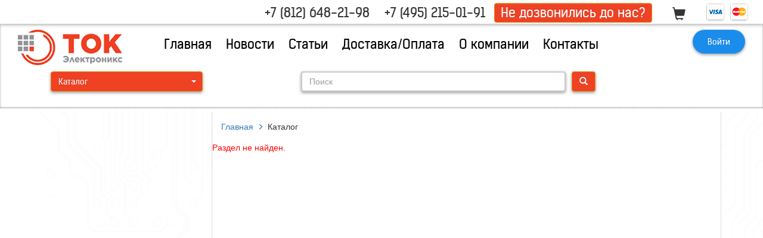

--- FILE ---
content_type: text/html; charset=UTF-8
request_url: https://www.west-l.ru/catalog/5/00001x0001x0002x0002x0008x0005/
body_size: 18264
content:
<!DOCTYPE html>
<!--[if lt IE 7]>      <html lang="ru" class="no-js lt-ie9 lt-ie8 lt-ie7"> <![endif]-->
<!--[if IE 7]>         <html lang="ru" class="no-js lt-ie9 lt-ie8"> <![endif]-->
<!--[if IE 8]>         <html lang="ru" class="no-js lt-ie9"> <![endif]-->
<!--[if gt IE 8]><!--> <html lang="ru" class="no-js"> <!--<![endif]-->
<head>
<meta charset="utf-8">
<meta http-equiv="X-UA-Compatible" content="IE=edge,chrome=1">
<meta name="viewport" content="user-scalable=no, initial-scale=1.0, maximum-scale=1.0, width=device-width">
<link rel="apple-touch-icon" href="/apple_icon.png">
<link rel="shortcut icon" href="/favicon.ico" />
<title>Каталог товаров компании ВЕСТ-ЭЛ</title>
<meta http-equiv="Content-Type" content="text/html; charset=UTF-8" />
<meta name="robots" content="index, follow" />
<meta name="keywords" content="Каталог поставок ВЕСТ-ЭЛ, активные, пассивные компоненты, предохранители, конденсаторы, резисторы, реле, разъемы, блоки питания, электромеханические компоненты, кабель, компоненты для силовой электроники, ВЕСТ-ЭЛ, DISTRELEC" />
<meta name="description" content="Каталог поставок компании ВЕСТ-ЭЛ - электронные компоненты для силовой электроники и автоматизации производства, компоненты и инструмент по каталогу DISTRELEC" />
<link href="/bitrix/js/main/core/css/core.min.css?17200348082854" type="text/css" rel="stylesheet" />

<script type="text/javascript" data-skip-moving="true">(function(w, d, n) {var cl = "bx-core";var ht = d.documentElement;var htc = ht ? ht.className : undefined;if (htc === undefined || htc.indexOf(cl) !== -1){return;}var ua = n.userAgent;if (/(iPad;)|(iPhone;)/i.test(ua)){cl += " bx-ios";}else if (/Android/i.test(ua)){cl += " bx-android";}cl += (/(ipad|iphone|android|mobile|touch)/i.test(ua) ? " bx-touch" : " bx-no-touch");cl += w.devicePixelRatio && w.devicePixelRatio >= 2? " bx-retina": " bx-no-retina";var ieVersion = -1;if (/AppleWebKit/.test(ua)){cl += " bx-chrome";}else if ((ieVersion = getIeVersion()) > 0){cl += " bx-ie bx-ie" + ieVersion;if (ieVersion > 7 && ieVersion < 10 && !isDoctype()){cl += " bx-quirks";}}else if (/Opera/.test(ua)){cl += " bx-opera";}else if (/Gecko/.test(ua)){cl += " bx-firefox";}if (/Macintosh/i.test(ua)){cl += " bx-mac";}ht.className = htc ? htc + " " + cl : cl;function isDoctype(){if (d.compatMode){return d.compatMode == "CSS1Compat";}return d.documentElement && d.documentElement.clientHeight;}function getIeVersion(){if (/Opera/i.test(ua) || /Webkit/i.test(ua) || /Firefox/i.test(ua) || /Chrome/i.test(ua)){return -1;}var rv = -1;if (!!(w.MSStream) && !(w.ActiveXObject) && ("ActiveXObject" in w)){rv = 11;}else if (!!d.documentMode && d.documentMode >= 10){rv = 10;}else if (!!d.documentMode && d.documentMode >= 9){rv = 9;}else if (d.attachEvent && !/Opera/.test(ua)){rv = 8;}if (rv == -1 || rv == 8){var re;if (n.appName == "Microsoft Internet Explorer"){re = new RegExp("MSIE ([0-9]+[\.0-9]*)");if (re.exec(ua) != null){rv = parseFloat(RegExp.$1);}}else if (n.appName == "Netscape"){rv = 11;re = new RegExp("Trident/.*rv:([0-9]+[\.0-9]*)");if (re.exec(ua) != null){rv = parseFloat(RegExp.$1);}}}return rv;}})(window, document, navigator);</script>


<link href="/bitrix/cache/css/s1/xNew/kernel_main/kernel_main_v1.css?176789817625782" type="text/css"  rel="stylesheet" />
<link href="/bitrix/js/ui/fonts/opensans/ui.font.opensans.min.css?17200348431861" type="text/css"  rel="stylesheet" />
<link href="/bitrix/cache/css/s1/xNew/page_a9230fb9c0f9fe2e1cb782a17bc0f1d2/page_a9230fb9c0f9fe2e1cb782a17bc0f1d2_v1.css?1767897013265" type="text/css"  rel="stylesheet" />
<link href="/bitrix/cache/css/s1/xNew/template_b0487bb470ee40378abf4ce635c5b84a/template_b0487bb470ee40378abf4ce635c5b84a_v1.css?1767897001198404" type="text/css"  data-template-style="true" rel="stylesheet" />







<!--[if lt IE 9]>
<script data-skip-moving="true" src="//cdnjs.cloudflare.com/ajax/libs/html5shiv/3.6.2/html5shiv.js"></script>
<script data-skip-moving="true" src="//s3.amazonaws.com/nwapi/nwmatcher/nwmatcher-1.2.5-min.js"></script>
<script data-skip-moving="true" src="//html5base.googlecode.com/svn-history/r38/trunk/js/selectivizr-1.0.3b.js"></script>
<script data-skip-moving="true" src="//cdnjs.cloudflare.com/ajax/libs/respond.js/1.1.0/respond.min.js"></script>
<![endif]-->
<meta name="google-site-verification" content="_LXGG2EWV4MZXUcrZVUs0_gd7jZqXk9pH31f1X1Mr1c" />
<script type="text/javascript" data-skip-moving="true">
  (function(i,s,o,g,r,a,m){i['GoogleAnalyticsObject']=r;i[r]=i[r]||function(){
  (i[r].q=i[r].q||[]).push(arguments)},i[r].l=1*new Date();a=s.createElement(o),
  m=s.getElementsByTagName(o)[0];a.async=1;a.src=g;m.parentNode.insertBefore(a,m)
  })(window,document,'script','//www.google-analytics.com/analytics.js','ga');
  ga('create', 'UA-7704403-1', 'auto');
  ga('send', 'pageview');
</script>
</head>
    <body class="transition-02s">
    <div id="panel"></div>
        <!--[if lt IE 7]>
            <p class="browsehappy">Ваш браузер<strong>устарел</strong>. Пожалуйста, <a href="http://browsehappy.com/">обновите браузер</a>, чтобы улучшить ваш опыт.</p>
        <![endif]-->
		<div id="fake-header" class="transition-02s"></div>
		    <header id="main-header" class="open shadow" role="banner" style="background: url('/bitrix/templates/xNew/images/bg_color.jpg') no-repeat center top;">
	    <!--<header id="main-header" class="open shadow" role="banner" style="background: #fff no-repeat center top;">-->
		    <section id="top-header">
		<div class="container-fluid">
		    <button id="mobile-menu-btn">
			<span class="icon-bar"></span>
			<span class="icon-bar"></span>
			<span class="icon-bar"></span>
		    </button>
		    <span id="phones-btn" class="tablet-hide glyphicon glyphicon-earphone"></span>
		    <div class="phones tablet-show-inline-block top-header-item">
						
			<a class="top-header-item" href="tel:+78126482198">+7 (812) 648-21-98</a>
			<a class="top-header-item" href="tel:+74957813579">+7 (495) 215-01-91</a>
			<a style="color:#FFF;" class="top-header-item btn btn-warning buy" href="/about/contacts/svyaz/">Не дозвонились до нас?</a>
					    </div>
		    <div class="top-header-item">
		    
<span id="wcart1">
	<!--'start_frame_cache_wcart1'-->		
   <span class="glyphicon glyphicon-shopping-cart top-header-item" aria-hidden="true"></span>
	<!--'end_frame_cache_wcart1'--></span>    


		    </div>
		    <img class="top-header-item" alt="" src="/bitrix/templates/xNew/images/pay.png"/>
		</div>
	    </section>
	    <section id="mid-header">
		<div class="container-fluid">
		    <div id="s1_logo" class="col-xs-7 col-sm-6 col-md-2">
			<a href="/">
			    <img class="img-responsive" alt="" src="/bitrix/templates/xNew/images/s1_logo.png" >
			</a>
		    </div>
		    <nav id="main-nav" role="navigation" aria-label="Главное меню" class="kelson col-md-8">
		    
<ul class="transition-in-02s">
	<li><a href="/">Главная</a></li>
	<li><a href="/news/">Новости</a></li>
	<li><a href="/articles/">Статьи</a></li>
	<li><a href="/about/howto/delivery/">Доставка/Оплата</a></li>
	<li><a href="/about/">О компании</a></li>
	<li><a href="/about/contacts/">Контакты</a></li>
</ul>		    </nav>
		    <div id="login-register" class="col-xs-5 col-sm-6 col-md-2">
			

    
    
<button type="button" class="btn btn-primary btn-round btn-login shadow">
    <span class="mobile-show glyphicon glyphicon-user"></span>
    <span class="mobile-hide">Войти</span>
</button>
<form id="login-form" name="system_auth_form6zOYVN" method="post" target="_top" action="/">
    	<input type="hidden" name="backurl" value="/catalog/5/00001x0001x0002x0002x0008x0005/" />
            
    <input type="hidden" name="AUTH_FORM" value="Y" />
    <input type="hidden" name="TYPE" value="AUTH" />
    
    <span class="title h4">Войти</span>
    <fieldset class="form-group">
	<input class="form-control" id="exampleInputEmail1" name="USER_LOGIN" value="" placeholder="Введите логин">
    </fieldset>
    <fieldset class="form-group">
	<input type="password" name="USER_PASSWORD" class="form-control" id="exampleInputPassword1" placeholder="Password">
	<noindex><a class="forgot" href="/login/?forgot_password=yes&amp;backurl=%2Fcatalog%2F5%2F00001x0001x0002x0002x0008x0005%2F" rel="nofollow">Забыли свой пароль?</a></noindex>
    </fieldset>
        <fieldset class="checkbox">	
	<label for="USER_REMEMBER_frm" title="Запомнить меня на этом компьютере">
	    <input type="checkbox" id="USER_REMEMBER_frm" name="USER_REMEMBER" value="Y" />Запомнить меня	</label>	
    </fieldset>
        <input type="submit" name="login" class="btn btn-warning btn-full-width" value="Войти" />
    <noindex><a href="/login/?register=yes&amp;backurl=%2Fcatalog%2F5%2F00001x0001x0002x0002x0008x0005%2F" rel="nofollow">Регистрация</a></noindex>
    <p class="forgot min">На обновленном сайте необходимо заново зарегистрироваться, так как старые логин и пароль не действительны</p>
</form>    
    
<!-- ===================================  -->

</div>
</div>
</section>
<section id="bottom-header" class="transition-02s">
    <div class="container">
		    <div class="col-sm-3 catalog-btn">
		<div class="btn-group">		    
		    
<button type="button" class="btn btn-warning btn-full-width dropdown-toggle" data-toggle="dropdown" aria-expanded="false">Каталог <span class="caret"></span></button>
<ul class="dropdown-menu kelson dropdown-catalog" role="menu">
<li><a href="/catalog/4/00001x0001x0001/">Активные компоненты</a>
<ul>
<li><a href="/catalog/4/00001x0001x0001x0001/">Дискретные полупроводники, лампы</a>
<ul><li><a href="/catalog/4/00001x0001x0001x0001x0001/">Диоды</a></li><li><a href="/catalog/4/00001x0001x0001x0001x0002/">Стабилитроны</a></li><li><a href="/catalog/4/00001x0001x0001x0001x0003/">Защитные диоды</a></li><li><a href="/catalog/4/00001x0001x0001x0001x0004/">Выпрямительные диоды</a></li><li><a href="/catalog/4/00001x0001x0001x0001x0005/">Диоды Шоттки</a></li><li><a href="/catalog/4/00001x0001x0001x0001x0006/">Мостовые выпрямители</a></li><li><a href="/catalog/4/00001x0001x0001x0001x0007/">Транзисторы малой мощности</a></li><li><a href="/catalog/4/00001x0001x0001x0001x0008/">ВЧ транзисторы</a></li><li><a href="/catalog/4/00001x0001x0001x0001x0009/">Мощные транзисторы</a></li><li><a href="/catalog/4/00001x0001x0001x0001/" class="more">Все разделы></a></li></ul></li>
<li><a href="/catalog/4/00001x0001x0001x0002/">Аналоговые микросхемы</a>
<ul><li><a href="/catalog/4/00001x0001x0001x0002x0001/">Преобразователи данных</a></li><li><a href="/catalog/4/00001x0001x0001x0002x0002/">Таймеры и генераторы</a></li><li><a href="/catalog/4/00001x0001x0001x0002x0003/">Схемы выборки/хранения</a></li><li><a href="/catalog/4/00001x0001x0001x0002x0004/">Микросхемы-датчики</a></li><li><a href="/catalog/4/00001x0001x0001x0002x0005/">Интерфейсные микросхемы</a></li><li><a href="/catalog/4/00001x0001x0001x0002x0006/">Усилители</a></li><li><a href="/catalog/4/00001x0001x0001x0002x0008/">Микросхемы-фильтры</a></li><li><a href="/catalog/4/00001x0001x0001x0002x0009/">Аналоговые мультиплексоры</a></li><li><a href="/catalog/4/00001x0001x0001x0002x0010/">Аналоговые ключи</a></li><li><a href="/catalog/4/00001x0001x0001x0002/" class="more">Все разделы></a></li></ul></li>
<li><a href="/catalog/4/00001x0001x0001x0003/">Цифровые микросхемы, инструменты разработчика</a>
<ul><li><a href="/catalog/4/00001x0001x0001x0003x0001/">Микросхемы памяти</a></li><li><a href="/catalog/4/00001x0001x0001x0003x0005/">Микросхемы энергонезависимой памяти</a></li><li><a href="/catalog/4/00001x0001x0001x0003x0006/">Процессоры</a></li><li><a href="/catalog/4/00001x0001x0001x0003x0007/">Микроконтроллеры</a></li><li><a href="/catalog/4/00001x0001x0001x0003x0010/">Сигнальные процессоры</a></li><li><a href="/catalog/4/00001x0001x0001x0003x0012/">Микросхемы логики</a></li><li><a href="/catalog/4/00001x0001x0001x0003x0015/">Цифровые потенциометры</a></li><li><a href="/catalog/4/00001x0001x0001x0003x0017/">Электронная идентификация</a></li><li><a href="/catalog/4/00001x0001x0001x0003x0018/">Микросхемы связи</a></li><li><a href="/catalog/4/00001x0001x0001x0003/" class="more">Все разделы></a></li></ul></li>
<li><a href="/catalog/4/00001x0001x0001x0005/">Оптоэлектроника</a>
<ul><li><a href="/catalog/4/00001x0001x0001x0005x0001/">Светодиоды для поверхностного монтажа</a></li><li><a href="/catalog/4/00001x0001x0001x0005x0002/">Светодиоды</a></li><li><a href="/catalog/4/00001x0001x0001x0005x0003/">Многоцветные светодиоды</a></li><li><a href="/catalog/4/00001x0001x0001x0005x0004/">Символьные светодиоды</a></li><li><a href="/catalog/4/00001x0001x0001x0005x0005/">Мигающие светодиоды</a></li><li><a href="/catalog/4/00001x0001x0001x0005x0006/">Светодиоды со встроенным резистором</a></li><li><a href="/catalog/4/00001x0001x0001x0005x0007/">Светодиоды переменного тока</a></li><li><a href="/catalog/4/00001x0001x0001x0005x0008/">Светодиоды с держателями на плату</a></li><li><a href="/catalog/4/00001x0001x0001x0005x0009/">Светодиодные кластеры</a></li><li><a href="/catalog/4/00001x0001x0001x0005/" class="more">Все разделы></a></li></ul></li>
<li><a href="/catalog/4/00001x0001x0001x0006/">Сборочный материал для полупроводников</a>
<ul><li><a href="/catalog/4/00001x0001x0001x0006x0001/">Крепление для дискретных полупроводников</a></li><li><a href="/catalog/4/00001x0001x0001x0006x0002/">Панельки для микросхем DIL</a></li><li><a href="/catalog/4/00001x0001x0001x0006x0003/">Панельки для микросхем PLCC</a></li><li><a href="/catalog/4/00001x0001x0001x0006x0004/">Тестовые держатели и клипсы</a></li><li><a href="/catalog/4/00001x0001x0001x0006x0005/">Теплоотводы</a></li><li><a href="/catalog/4/00001x0001x0001x0006x0006/">Теплопроводящие пасты и клеи</a></li><li><a href="/catalog/4/00001x0001x0001x0006x0007/">Теплопроводящие пленки, фольга</a></li><li><a href="/catalog/4/00001x0001x0001x0006x0010/">Световоды</a></li><li><a href="/catalog/4/00001x0001x0001x0006x0011/">Элементы Пельтье и нагревательные элементы</a></li><li><a href="/catalog/4/00001x0001x0001x0006/" class="more">Все разделы></a></li></ul></li>
<li><a href="/catalog/4/00001x0001x0001x0007/">Элементы для задания частоты и времени</a>
<ul><li><a href="/catalog/4/00001x0001x0001x0007x0001/">Кварцевые генераторы</a></li><li><a href="/catalog/4/00001x0001x0001x0007x0002/">Кварцы</a></li><li><a href="/catalog/4/00001x0001x0001x0007x0003/">Резонаторы</a></li><li><a href="/catalog/4/00001x0001x0001x0007x0004/">Микросхемы часов и календарей</a></li></ul></li>
</ul></li><li><a href="/catalog/5/00001x0001x0002/">Пассивные компоненты</a>
<ul>
<li><a href="/catalog/5/00001x0001x0002x0001/">Конденсаторы</a>
<ul><li><a href="/catalog/5/00001x0001x0002x0001x0001/">Наборы конденсаторов</a></li><li><a href="/catalog/5/00001x0001x0002x0001x0002/">Керамические конденсаторы</a></li><li><a href="/catalog/5/00001x0001x0002x0001x0003/">Пленочные конденсаторы</a></li><li><a href="/catalog/5/00001x0001x0002x0001x0004/">Алюминиевые электролитические конденсаторы</a></li><li><a href="/catalog/5/00001x0001x0002x0001x0005/">Силовые конденсаторы</a></li><li><a href="/catalog/5/00001x0001x0002x0001x0006/">Подстроечные конденсаторы</a></li><li><a href="/catalog/5/00001x0001x0002x0001x0007/">Конденсаторы для подавления помех</a></li><li><a href="/catalog/5/00001x0001x0002x0001x0008/">Полимерные электролитические конденсаторы</a></li><li><a href="/catalog/5/00001x0001x0002x0001x0009/">Танталовые электролитические конденсаторы</a></li></ul></li>
<li><a href="/catalog/5/00001x0001x0002x0002/">Резисторы, потенциометры</a>
<ul><li><a href="/catalog/5/00001x0001x0002x0002x0001/">Наборы резисторов, потенциометров</a></li><li><a href="/catalog/5/00001x0001x0002x0002x0002/">Варисторы</a></li><li><a href="/catalog/5/00001x0001x0002x0002x0003/">Антенные предохранители</a></li><li><a href="/catalog/5/00001x0001x0002x0002x0004/">NTC-резисторы</a></li><li><a href="/catalog/5/00001x0001x0002x0002x0005/">PTC-резисторы</a></li><li><a href="/catalog/5/00001x0001x0002x0002x0006/">Резисторы для поверхностного монтажа и пленочные</a></li><li><a href="/catalog/5/00001x0001x0002x0002x0007/">Резисторные сборки</a></li><li><a href="/catalog/5/00001x0001x0002x0002x0008/">Прецизионные резисторы</a></li><li><a href="/catalog/5/00001x0001x0002x0002x0009/">Проволочные резисторы</a></li><li><a href="/catalog/5/00001x0001x0002x0002/" class="more">Все разделы></a></li></ul></li>
<li><a href="/catalog/5/00001x0001x0002x0003/">Ферриты, индуктивности, фильтры</a>
<ul><li><a href="/catalog/5/00001x0001x0002x0003x0001/">Ферриты</a></li><li><a href="/catalog/5/00001x0001x0002x0003x0002/">EMI-ферриты</a></li><li><a href="/catalog/5/00001x0001x0002x0003x0003/">Ферритовые трубки и пленки</a></li><li><a href="/catalog/5/00001x0001x0002x0003x0004/">Трансформаторы</a></li><li><a href="/catalog/5/00001x0001x0002x0003x0005/">Наборы индуктивностей</a></li><li><a href="/catalog/5/00001x0001x0002x0003x0006/">Индуктивности, дроссели</a></li><li><a href="/catalog/5/00001x0001x0002x0003x0007/">Фильтры подавления помех, фильтры питания</a></li></ul></li>
<li><a href="/catalog/5/00001x0001x0002x0004/">Предохранители для приборов и устройств</a>
<ul><li><a href="/catalog/5/00001x0001x0002x0004x0001/">Наборы предохранителей</a></li><li><a href="/catalog/5/00001x0001x0002x0004x0002/">Миниатюрные предохранители</a></li><li><a href="/catalog/5/00001x0001x0002x0004x0003/">Предохранители для измерительных приборов и полупроводников</a></li><li><a href="/catalog/5/00001x0001x0002x0004x0004/">Держатели для предохранителей</a></li><li><a href="/catalog/5/00001x0001x0002x0004x0005/">Предохранители для поверхностного монтажа</a></li><li><a href="/catalog/5/00001x0001x0002x0004x0006/">Термопредохранители</a></li><li><a href="/catalog/5/00001x0001x0002x0004x0007/">Автомобильные предохранители и держатели</a></li><li><a href="/catalog/5/00001x0001x0002x0004x0008/">Самовосстанавливающиеся предохранители</a></li><li><a href="/catalog/5/00001x0001x0002x0004x0009/">Автоматические предохранители для оборудования</a></li><li><a href="/catalog/5/00001x0001x0002x0004/" class="more">Все разделы></a></li></ul></li>
<li><a href="/catalog/5/00001x0001x0002x0005/">Многослойные антенны, для поверхностного монтажа</a>
</li>
</ul></li><li><a href="/catalog/6/00001x0001x0003/">Электромеханические компоненты</a>
<ul>
<li><a href="/catalog/6/00001x0001x0003x0001/">Реле</a>
<ul><li><a href="/catalog/6/00001x0001x0003x0001x0001/">Реле на плату</a></li><li><a href="/catalog/6/00001x0001x0003x0001x0002/">Индустриальные реле</a></li><li><a href="/catalog/6/00001x0001x0003x0001x0003/">Герконы, герконовые реле, магниты</a></li><li><a href="/catalog/6/00001x0001x0003x0001x0004/">Полупроводниковые реле</a></li></ul></li>
<li><a href="/catalog/6/00001x0001x0003x0002/">Разъемы</a>
<ul><li><a href="/catalog/6/00001x0001x0003x0002x0001/">Разъемы на плоский кабель</a></li><li><a href="/catalog/6/00001x0001x0003x0002x0002/">Разъемы D-SUB</a></li><li><a href="/catalog/6/00001x0001x0003x0002x0003/">Индустриальные разъемы</a></li><li><a href="/catalog/6/00001x0001x0003x0002x0004/">Сильноточные разъемы</a></li><li><a href="/catalog/6/00001x0001x0003x0002x0005/">Круглые разъемы</a></li><li><a href="/catalog/6/00001x0001x0003x0002x0006/">Прямоугольные разъемы</a></li><li><a href="/catalog/6/00001x0001x0003x0002x0007/">Коаксиальные разъемы</a></li><li><a href="/catalog/6/00001x0001x0003x0002x0008/">Аудио, видео, компьютерные разъемы</a></li><li><a href="/catalog/6/00001x0001x0003x0002x0009/">Клеммные колодки (терминальные блоки)</a></li><li><a href="/catalog/6/00001x0001x0003x0002/" class="more">Все разделы></a></li></ul></li>
<li><a href="/catalog/6/00001x0001x0003x0003/">Переключатели, кнопки, подсветка</a>
<ul><li><a href="/catalog/6/00001x0001x0003x0003x0001/">Выключатели для оборудования</a></li><li><a href="/catalog/6/00001x0001x0003x0003x0002/">Микропереключатели</a></li><li><a href="/catalog/6/00001x0001x0003x0003x0003/">Миниатюрные переключатели, переключатели на плату</a></li><li><a href="/catalog/6/00001x0001x0003x0003x0004/">Переключатели кодовые, клавиатурные</a></li><li><a href="/catalog/6/00001x0001x0003x0003x0005/">Роторные переключатели</a></li><li><a href="/catalog/6/00001x0001x0003x0003x0006/">Встраиваемые кнопочные переключатели</a></li><li><a href="/catalog/6/00001x0001x0003x0003x0007/">Переключатели для управления</a></li><li><a href="/catalog/6/00001x0001x0003x0003x0008/">Кнопки, ручки</a></li></ul></li>
<li><a href="/catalog/6/00001x0001x0003x0004/">Платы, наборы разработчика</a>
<ul><li><a href="/catalog/6/00001x0001x0003x0004x0001/">Лабораторные платы, производство плат</a></li><li><a href="/catalog/6/00001x0001x0003x0004x0002/">ПО для разводки плат</a></li></ul></li>
</ul></li><li><a href="/catalog/7/00001x0001x0004/">Батареи, трансформаторы, блоки питания</a>
<ul>
<li><a href="/catalog/7/00001x0001x0004x0001/">Трансформаторы</a>
<ul><li><a href="/catalog/7/00001x0001x0004x0001x0001/">Трансформаторы на плату</a></li><li><a href="/catalog/7/00001x0001x0004x0001x0002/">Открытые трансформаторы</a></li><li><a href="/catalog/7/00001x0001x0004x0001x0003/">Управляющие трансформаторы</a></li><li><a href="/catalog/7/00001x0001x0004x0001x0004/">Тороидальные трансформаторы</a></li><li><a href="/catalog/7/00001x0001x0004x0001x0005/">Трансформаторы для безопасности</a></li><li><a href="/catalog/7/00001x0001x0004x0001x0006/">Последовательные, адаптерные трансформаторы</a></li><li><a href="/catalog/7/00001x0001x0004x0001x0007/">Регулирующие трансформаторы</a></li><li><a href="/catalog/7/00001x0001x0004x0001x0008/">Стабилизаторы напряжения</a></li><li><a href="/catalog/7/00001x0001x0004x0001x0009/">Трансформаторы для подавления помех</a></li><li><a href="/catalog/7/00001x0001x0004x0001/" class="more">Все разделы></a></li></ul></li>
<li><a href="/catalog/7/00001x0001x0004x0002/">Батареи, аккумуляторы зарядники, солнечные батареи</a>
<ul><li><a href="/catalog/7/00001x0001x0004x0002x0001/">Батареи</a></li><li><a href="/catalog/7/00001x0001x0004x0002x0002/">Аккумуляторы</a></li><li><a href="/catalog/7/00001x0001x0004x0002x0003/">Аксессуары для батарей, аккумуляторов</a></li><li><a href="/catalog/7/00001x0001x0004x0002x0004/">Зарядные устройства</a></li><li><a href="/catalog/7/00001x0001x0004x0002x0005/">Солнечная технология</a></li><li><a href="/catalog/7/00001x0001x0004x0002x0006/">Инверторы DC-AC</a></li></ul></li>
<li><a href="/catalog/7/00001x0001x0004x0003/">Блоки питания</a>
<ul><li><a href="/catalog/7/00001x0001x0004x0003x0001/">DC-DC преобразователи</a></li><li><a href="/catalog/7/00001x0001x0004x0003x0002/">AC-DC преобразователи промышленные</a></li><li><a href="/catalog/7/00001x0001x0004x0003x0003/">Источники бесперебойного питания промышленные</a></li></ul></li>
<li><a href="/catalog/7/00001x0001x0004x0004/">Лабораторные блоки питания, сетевые адаптеры, DC-AC</a>
<ul><li><a href="/catalog/7/00001x0001x0004x0004x0002/">Рекуператоры DC</a></li><li><a href="/catalog/7/00001x0001x0004x0004x0003/">AC-DC,AC-AC блоки питания - сетевые адаптеры</a></li><li><a href="/catalog/7/00001x0001x0004x0004x0004/">Электронные нагрузки</a></li><li><a href="/catalog/7/00001x0001x0004x0004x0005/">Блоки питания нерегулируемые</a></li><li><a href="/catalog/7/00001x0001x0004x0004x0006/">Лабораторные блоки питания</a></li><li><a href="/catalog/7/00001x0001x0004x0004x0008/">Разделительные трансформаторы</a></li><li><a href="/catalog/7/00001x0001x0004x0004x0009/">Блок питания для заглубленной установки</a></li><li><a href="/catalog/7/00001x0001x0004x0004x000A/">Аксессуары для инверторов, сетевых адаптеров</a></li><li><a href="/catalog/7/00001x0001x0004x0004x000B/">USB блоки питания в розетку</a></li></ul></li>
</ul></li><li><a href="/catalog/8/00001x0001x0005/">Измерительные приборы</a>
<ul>
<li><a href="/catalog/8/00001x0001x0005x0001/">Измерительные проводники, лабораторные штеккеры</a>
<ul><li><a href="/catalog/8/00001x0001x0005x0001x0001/">Лабораторные разъемы и кабельные сборки</a></li></ul></li>
<li><a href="/catalog/8/00001x0001x0005x0002/">Мультиметры</a>
<ul><li><a href="/catalog/8/00001x0001x0005x0002x0001/">Цифровые мультиметры</a></li><li><a href="/catalog/8/00001x0001x0005x0002x0003/">Токовые клещи</a></li><li><a href="/catalog/8/00001x0001x0005x0002x0004/">Аксессуары для мультиметров</a></li></ul></li>
<li><a href="/catalog/8/00001x0001x0005x0003/">Осциллографы, генераторы, LCR, калибраторы</a>
<ul><li><a href="/catalog/8/00001x0001x0005x0003x0001/">Осциллографы, спектроанализаторы</a></li></ul></li>
<li><a href="/catalog/8/00001x0001x0005x0004/">Тестеры электроцепей, оборудования, ваттметры</a>
<ul><li><a href="/catalog/8/00001x0001x0005x0004x0001/">Приборы для электроизмерений</a></li><li><a href="/catalog/8/00001x0001x0005x0004x0002/">Тестовые приборы для установок</a></li></ul></li>
<li><a href="/catalog/8/00001x0001x0005x0005/">LAN-тестеры, измерительные оборудование</a>
<ul><li><a href="/catalog/8/00001x0001x0005x0005x0002/">Тестеры LAN</a></li><li><a href="/catalog/8/00001x0001x0005x0005x0004/">Кабельные тестеры для ПК и мультимедиа</a></li></ul></li>
<li><a href="/catalog/8/00001x0001x0005x0006/">Передача данных измерений, ПК-измерения</a>
<ul><li><a href="/catalog/8/00001x0001x0005x0006x0001/">Регистраторы данных</a></li><li><a href="/catalog/8/00001x0001x0005x0006x0005/">Устройства управления по RS-232, RS-485</a></li></ul></li>
<li><a href="/catalog/8/00001x0001x0005x0007/">Панельные измерительные приборы</a>
<ul><li><a href="/catalog/8/00001x0001x0005x0007x0001/">Приборы с цифровыми дисплеями</a></li><li><a href="/catalog/8/00001x0001x0005x0007x0002/">Шунт-резисторы и преобразователи тока</a></li><li><a href="/catalog/8/00001x0001x0005x0007x0003/">Приборы со стрелочными индикаторами</a></li></ul></li>
<li><a href="/catalog/8/00001x0001x0005x0008/">Приборы для измерения температуры и других величин</a>
<ul><li><a href="/catalog/8/00001x0001x0005x0008x0002/">Тепловизоры</a></li><li><a href="/catalog/8/00001x0001x0005x0008x0003/">Термометрический инструмент с датчиком</a></li><li><a href="/catalog/8/00001x0001x0005x0008x0004/">Термометрический инструмент бесконтактный</a></li><li><a href="/catalog/8/00001x0001x0005x0008x0005/">Термогигрометры</a></li><li><a href="/catalog/8/00001x0001x0005x0008x0006/">Измерители воздушного потока, качества</a></li><li><a href="/catalog/8/00001x0001x0005x0008x0011/">Измерители звукового давления</a></li><li><a href="/catalog/8/00001x0001x0005x0008x0012/">Люксметры</a></li><li><a href="/catalog/8/00001x0001x0005x0008x0014/">Тахометры</a></li><li><a href="/catalog/8/00001x0001x0005x0008x0016/">Весы</a></li><li><a href="/catalog/8/00001x0001x0005x0008/" class="more">Все разделы></a></li></ul></li>
</ul></li><li><a href="/catalog/9/00001x0001x0006/">Автоматика</a>
<ul>
<li><a href="/catalog/9/00001x0001x0006x0001/">Процесс-дисплеи, регуляторы, контроллеры</a>
<ul><li><a href="/catalog/9/00001x0001x0006x0001x0001/">Процесс-дисплеи</a></li><li><a href="/catalog/9/00001x0001x0006x0001x0002/">Регуляторы</a></li><li><a href="/catalog/9/00001x0001x0006x0001x0003/">Устройства управления PLC</a></li><li><a href="/catalog/9/00001x0001x0006x0001x0004/">Интерфейсы человек-машина</a></li><li><a href="/catalog/9/00001x0001x0006x0001x0005/">Вспомогательные устройства для PLC</a></li></ul></li>
<li><a href="/catalog/9/00001x0001x0006x0002/">Промышленная связь</a>
<ul><li><a href="/catalog/9/00001x0001x0006x0002x0001/">Модули ввода-вывода и интерфейсные реле</a></li><li><a href="/catalog/9/00001x0001x0006x0002x0002/">Преобразователи для измерений и сигналов</a></li><li><a href="/catalog/9/00001x0001x0006x0002x0003/">Преобразователи интерфейсов</a></li><li><a href="/catalog/9/00001x0001x0006x0002x0004/">Промышленный Ethernet</a></li><li><a href="/catalog/9/00001x0001x0006x0002x0005/">Передача данных на большое расстояние</a></li><li><a href="/catalog/9/00001x0001x0006x0002x0006/">Интерфейс для датчиков</a></li><li><a href="/catalog/9/00001x0001x0006x0002x0007/">Беспроводная связь</a></li><li><a href="/catalog/9/00001x0001x0006x0002x0008/">Аксессуары для промышленной связи</a></li></ul></li>
<li><a href="/catalog/9/00001x0001x0006x0003/">Датчики</a>
<ul><li><a href="/catalog/9/00001x0001x0006x0003x0001/">Ультразвуковые датчики</a></li><li><a href="/catalog/9/00001x0001x0006x0003x0002/">Датчики оптические</a></li><li><a href="/catalog/9/00001x0001x0006x0003x0003/">Датчики ВЧ поля</a></li><li><a href="/catalog/9/00001x0001x0006x0003x0004/">Датчики Холла, герконовые датчики</a></li><li><a href="/catalog/9/00001x0001x0006x0003x0005/">Датчики удара/вибродатчики</a></li><li><a href="/catalog/9/00001x0001x0006x0003x0006/">Датчики смещения, поворота</a></li><li><a href="/catalog/9/00001x0001x0006x0003x0007/">Роторные энкодеры</a></li><li><a href="/catalog/9/00001x0001x0006x0003x0008/">Датчики угловой скорости</a></li><li><a href="/catalog/9/00001x0001x0006x0003x0009/">Датчики ускорения</a></li><li><a href="/catalog/9/00001x0001x0006x0003/" class="more">Все разделы></a></li></ul></li>
<li><a href="/catalog/9/00001x0001x0006x0004/">Устройства для управления и мониторинга</a>
<ul><li><a href="/catalog/9/00001x0001x0006x0004x0001/">Реле-таймеры</a></li><li><a href="/catalog/9/00001x0001x0006x0004x0002/">Реле времени</a></li><li><a href="/catalog/9/00001x0001x0006x0004x0003/">Измерители</a></li><li><a href="/catalog/9/00001x0001x0006x0004x0004/">Реле, модули для мониторинга</a></li><li><a href="/catalog/9/00001x0001x0006x0004x0005/">Компоненты для безопасности</a></li><li><a href="/catalog/9/00001x0001x0006x0004x0006/">Выключатели-позиционеры</a></li><li><a href="/catalog/9/00001x0001x0006x0004x0007/">Управляющие переключатели 22 мм</a></li><li><a href="/catalog/9/00001x0001x0006x0004x0008/">Кулачковые переключатели</a></li><li><a href="/catalog/9/00001x0001x0006x0004x0009/">Контакторы</a></li><li><a href="/catalog/9/00001x0001x0006x0004/" class="more">Все разделы></a></li></ul></li>
<li><a href="/catalog/9/00001x0001x0006x0005/">Механические приводы</a>
<ul><li><a href="/catalog/9/00001x0001x0006x0005x0001/">Контроллеры двигателей</a></li><li><a href="/catalog/9/00001x0001x0006x0005x0002/">Электродвигатели постоянного тока</a></li><li><a href="/catalog/9/00001x0001x0006x0005x0003/">Шаговые и серво-двигатели</a></li><li><a href="/catalog/9/00001x0001x0006x0005x0004/">Электродвигатели переменного тока и трехфазные</a></li><li><a href="/catalog/9/00001x0001x0006x0005x0005/">Линейные приводы</a></li><li><a href="/catalog/9/00001x0001x0006x0005x0006/">Приводы</a></li><li><a href="/catalog/9/00001x0001x0006x0005x0007/">Трансмиссии</a></li><li><a href="/catalog/9/00001x0001x0006x0005x0008/">Амортизаторы</a></li></ul></li>
<li><a href="/catalog/9/00001x0001x0006x0006/">Пневмооборудование</a>
<ul><li><a href="/catalog/9/00001x0001x0006x0006x0001/">Пневмоклапаны</a></li><li><a href="/catalog/9/00001x0001x0006x0006x0002/">Пневмоприводы, актюаторы</a></li><li><a href="/catalog/9/00001x0001x0006x0006x0003/">Пневморазъемы, клапаны</a></li><li><a href="/catalog/9/00001x0001x0006x0006x0004/">Вакуумные технологии</a></li><li><a href="/catalog/9/00001x0001x0006x0006x0005/">Воздушные системы</a></li><li><a href="/catalog/9/00001x0001x0006x0006x0007/">Генераторы сигналов</a></li></ul></li>
<li><a href="/catalog/9/00001x0001x0006x0007/">Оптические и акустические излучатели</a>
<ul><li><a href="/catalog/9/00001x0001x0006x0007x0001/">Оптические сигнал-генераторы</a></li><li><a href="/catalog/9/00001x0001x0006x0007x0002/">Опто-акустические сигнал-генераторы</a></li><li><a href="/catalog/9/00001x0001x0006x0007x0003/">Акустические сигнал-генераторы</a></li></ul></li>
<li><a href="/catalog/9/00001x0001x0006x0008/">Автоматика в помещениях,зданиях</a>
<ul><li><a href="/catalog/9/00001x0001x0006x0008x0001/">Автоматизация в помещениях</a></li><li><a href="/catalog/9/00001x0001x0006x0008x0002/">Безопасность в помещениях</a></li><li><a href="/catalog/9/00001x0001x0006x0008x0003/">Модули управления</a></li><li><a href="/catalog/9/00001x0001x0006x0008x0004/">Автоматика Умного дома</a></li></ul></li>
<li><a href="/catalog/9/00001x0001x0006x0009/">Промышленные роботы</a>
<ul><li><a href="/catalog/9/00001x0001x0006x0009x0001/">Роботы-манипуляторы</a></li><li><a href="/catalog/9/00001x0001x0006x0009x0002/">Зажимы/захваты для роботов</a></li></ul></li>
</ul></li><li><a href="/catalog/10/00001x0001x0007/">Электротехническое оборудование</a>
<ul>
<li><a href="/catalog/10/00001x0001x0007x0001/">Электрозащита</a>
<ul><li><a href="/catalog/10/00001x0001x0007x0001x0001/">Электрозащита</a></li></ul></li>
<li><a href="/catalog/10/00001x0001x0007x0002/">Корпуса, вентиляция, нагрев</a>
<ul><li><a href="/catalog/10/00001x0001x0007x0002x0001/">19&quot; корпуса</a></li><li><a href="/catalog/10/00001x0001x0007x0002x0002/">Пластиковые, металлические корпуса</a></li><li><a href="/catalog/10/00001x0001x0007x0002x0003/">Аксессуары для корпусов</a></li><li><a href="/catalog/10/00001x0001x0007x0002x0004/">Вентиляторы</a></li><li><a href="/catalog/10/00001x0001x0007x0002x0005/">Аксессуары для вентиляторов, нагревателей</a></li><li><a href="/catalog/10/00001x0001x0007x0002x0006/">Нагреватели</a></li><li><a href="/catalog/10/00001x0001x0007x0002x0007/">Устройства управления воздушным потоком</a></li><li><a href="/catalog/10/00001x0001x0007x0002x0008/">Таймеры-переключатели</a></li><li><a href="/catalog/10/00001x0001x0007x0002x0009/">Контроллеры воздушного потока</a></li><li><a href="/catalog/10/00001x0001x0007x0002/" class="more">Все разделы></a></li></ul></li>
<li><a href="/catalog/10/00001x0001x0007x0003/">Установочные материалы</a>
<ul><li><a href="/catalog/10/00001x0001x0007x0003x0001/">Терминальные блоки осветительные</a></li><li><a href="/catalog/10/00001x0001x0007x0003x0002/">Терминальные блоки</a></li><li><a href="/catalog/10/00001x0001x0007x0003x0003/">Шланги, трубки</a></li><li><a href="/catalog/10/00001x0001x0007x0003x0005/">Кабельные короба</a></li><li><a href="/catalog/10/00001x0001x0007x0003x0006/">Кабельные вводы</a></li><li><a href="/catalog/10/00001x0001x0007x0003x0007/">Кабельные уплотнители,заглушки,крепеж</a></li><li><a href="/catalog/10/00001x0001x0007x0003x0008/">Кабельные клеммы</a></li><li><a href="/catalog/10/00001x0001x0007x0003x0009/">Проводные наконечники</a></li><li><a href="/catalog/10/00001x0001x0007x0003x0010/">Разъемы питания приборные</a></li><li><a href="/catalog/10/00001x0001x0007x0003/" class="more">Все разделы></a></li></ul></li>
<li><a href="/catalog/10/00001x0001x0007x0004/">Кабели, провод</a>
<ul><li><a href="/catalog/10/00001x0001x0007x0004x0001/">Провод, проволока</a></li><li><a href="/catalog/10/00001x0001x0007x0004x0002/">Сетевые, управляющие, оптоволоконные кабели</a></li><li><a href="/catalog/10/00001x0001x0007x0004x0003/">Коаксиальные, аудио, плоские кабели</a></li><li><a href="/catalog/10/00001x0001x0007x0004x0004/">Поддержка кабеля, жгуты</a></li></ul></li>
<li><a href="/catalog/10/00001x0001x0007x0005/">Устройства компенсации реактивной мощности (УКРМ)</a>
<ul><li><a href="/catalog/10/00001x0001x0007x0005x0001/">Нерегулируемые УКРМ</a></li><li><a href="/catalog/10/00001x0001x0007x0005x0002/">Автоматические УКРМ (АУКРМ)</a></li><li><a href="/catalog/10/00001x0001x0007x0005x0003/">Аксессуары УКРМ</a></li><li><a href="/catalog/10/00001x0001x0007x0005x0004/">УКРМ модули</a></li></ul></li>
</ul></li><li><a href="/catalog/11/00001x0001x0008/">Освещение</a>
<ul>
<li><a href="/catalog/11/00001x0001x0008x0001/">Светодиодное освещение</a>
<ul><li><a href="/catalog/11/00001x0001x0008x0001x0001/">Мощные сверхъяркие светодиоды</a></li><li><a href="/catalog/11/00001x0001x0008x0001x0002/">Светодиодные миниатюрные осветители</a></li><li><a href="/catalog/11/00001x0001x0008x0001x0003/">Светодиодные ленты и модули</a></li><li><a href="/catalog/11/00001x0001x0008x0001x0004/">Светодиодные лампы</a></li><li><a href="/catalog/11/00001x0001x0008x0001x0005/">Аксессуары для сверхъярких светодиодов</a></li><li><a href="/catalog/11/00001x0001x0008x0001x0006/">Блоки питания длясветодиодного освещения</a></li><li><a href="/catalog/11/00001x0001x0008x0001x0007/">EL-светодиодное освещение</a></li></ul></li>
<li><a href="/catalog/11/00001x0001x0008x0002/">Лампы, держатели</a>
<ul><li><a href="/catalog/11/00001x0001x0008x0002x0001/">Лампы осветительные</a></li><li><a href="/catalog/11/00001x0001x0008x0002x0002/">Миниатюрные, пилотные лампы</a></li><li><a href="/catalog/11/00001x0001x0008x0002x0003/">Крепеж, держатели ламп</a></li></ul></li>
<li><a href="/catalog/11/00001x0001x0008x0003/">Фонари, рабочее освещение</a>
<ul><li><a href="/catalog/11/00001x0001x0008x0003x0001/">Фонари</a></li><li><a href="/catalog/11/00001x0001x0008x0003x0003/">Светильники</a></li><li><a href="/catalog/11/00001x0001x0008x0003x0004/">Осветители рабочего места</a></li></ul></li>
</ul></li><li><a href="/catalog/12/00001x0001x0009/">Инструменты, паяльное оборудование</a>
<ul>
<li><a href="/catalog/12/00001x0001x0009x0002/">Паяльное оборудование</a>
<ul><li><a href="/catalog/12/00001x0001x0009x0002x0001/">Паяльники</a></li><li><a href="/catalog/12/00001x0001x0009x0002x0002/">Паяльные станции</a></li><li><a href="/catalog/12/00001x0001x0009x0002x0003/">Паяльные, демонтажные станции</a></li><li><a href="/catalog/12/00001x0001x0009x0002x0004/">Паяльные ванны</a></li><li><a href="/catalog/12/00001x0001x0009x0002x0005/">Нагревательные системы для пайки</a></li><li><a href="/catalog/12/00001x0001x0009x0002x0006/">Дозирующие системы</a></li><li><a href="/catalog/12/00001x0001x0009x0002x0007/">Поглотители дыма</a></li><li><a href="/catalog/12/00001x0001x0009x0002x0008/">Устройства для прототипирования</a></li><li><a href="/catalog/12/00001x0001x0009x0002x0009/">Материалы и инструменты для пайки</a></li><li><a href="/catalog/12/00001x0001x0009x0002/" class="more">Все разделы></a></li></ul></li>
<li><a href="/catalog/12/00001x0001x0009x0003/">Электроинструмент</a>
<ul><li><a href="/catalog/12/00001x0001x0009x0003x0001/">Сверла, метчики</a></li><li><a href="/catalog/12/00001x0001x0009x0003x0002/">Измерительный инструмент, электро</a></li><li><a href="/catalog/12/00001x0001x0009x0003x0003/">Минидрели, шлифовальные инструменты</a></li><li><a href="/catalog/12/00001x0001x0009x0003x0004/">Шуруповерты, дрели беспроводные</a></li><li><a href="/catalog/12/00001x0001x0009x0003x0005/">Дрели, станки, перфораторы</a></li><li><a href="/catalog/12/00001x0001x0009x0003x0006/">Станки для заточки сверл</a></li><li><a href="/catalog/12/00001x0001x0009x0003x0007/">Углошлифовальные машины, болгарки</a></li><li><a href="/catalog/12/00001x0001x0009x0003x0008/">Шлифовальный и заточный инструмент</a></li><li><a href="/catalog/12/00001x0001x0009x0003x0009/">Электролобзики, циркульные пилы</a></li><li><a href="/catalog/12/00001x0001x0009x0003/" class="more">Все разделы></a></li></ul></li>
<li><a href="/catalog/12/00001x0001x0009x0004/">Ручной инструмент</a>
<ul><li><a href="/catalog/12/00001x0001x0009x0004x0001/">Хранение инструмента, органайзеры</a></li><li><a href="/catalog/12/00001x0001x0009x0004x0002/">Отвертки</a></li><li><a href="/catalog/12/00001x0001x0009x0004x0003/">Гаечные ключи</a></li><li><a href="/catalog/12/00001x0001x0009x0004x0004/">Ключи торцовые вставные</a></li><li><a href="/catalog/12/00001x0001x0009x0004x0005/">Зажимные приспособления</a></li><li><a href="/catalog/12/00001x0001x0009x0004x0006/">Ударные инструменты</a></li><li><a href="/catalog/12/00001x0001x0009x0004x0007/">Напильники, надфили</a></li><li><a href="/catalog/12/00001x0001x0009x0004x0008/">Пилы</a></li><li><a href="/catalog/12/00001x0001x0009x0004x0009/">Режущий инструмент</a></li><li><a href="/catalog/12/00001x0001x0009x0004/" class="more">Все разделы></a></li></ul></li>
</ul></li><li><a href="/catalog/42/00001x0001x000R/">Наборы МАСТЕР КИТ, товары для дома</a>
<ul>
<li><a href="/catalog/42/00001x0001x000Rx0008/">Наборы МАСТЕР КИТ / KIT</a>
<ul><li><a href="/catalog/42/00001x0001x000Rx0008x0001/">Автоэлектроника</a></li><li><a href="/catalog/42/00001x0001x000Rx0008x0003/">Бытовая электроника и автоматика</a></li><li><a href="/catalog/42/00001x0001x000Rx0008x0005/">Измерительные устройства</a></li><li><a href="/catalog/42/00001x0001x000Rx0008x0006/">Источники питания</a></li><li><a href="/catalog/42/00001x0001x000Rx0008x0007/">Компьютерная периферия</a></li><li><a href="/catalog/42/00001x0001x000Rx0008x0008/">Металлоискатели</a></li><li><a href="/catalog/42/00001x0001x000Rx0008x0009/">Охранные устройства</a></li><li><a href="/catalog/42/00001x0001x000Rx0008x000A/">Приёмо-передающие устройства</a></li><li><a href="/catalog/42/00001x0001x000Rx0008x000B/">Световые эффекты</a></li><li><a href="/catalog/42/00001x0001x000Rx0008/" class="more">Все разделы></a></li></ul></li>
</ul></li><li><a href="/catalog/15/00001x0001x0010/">Рабочее место, механические компоненты</a>
<ul>
<li><a href="/catalog/15/00001x0001x0010x0001/">Оборудование рабочего места</a>
<ul><li><a href="/catalog/15/00001x0001x0010x0001x0001/">Кассетницы, боксы, ящики</a></li><li><a href="/catalog/15/00001x0001x0010x0001x0002/">Лупы, микроскопы</a></li><li><a href="/catalog/15/00001x0001x0010x0001x0003/">Столы, стулья, коврики</a></li><li><a href="/catalog/15/00001x0001x0010x0001x0004/">Системы заземления</a></li><li><a href="/catalog/15/00001x0001x0010x0001x0005/">Контейнеры, ручки для переноски</a></li><li><a href="/catalog/15/00001x0001x0010x0001x0006/">Средства индивидуальной защиты</a></li><li><a href="/catalog/15/00001x0001x0010x0001x0007/">Промышленная мебель и фурнитура</a></li><li><a href="/catalog/15/00001x0001x0010x0001x0008/">Техника складирования</a></li></ul></li>
<li><a href="/catalog/15/00001x0001x0010x0002/">Обслуживание</a>
<ul><li><a href="/catalog/15/00001x0001x0010x0002x0001/">Клеящие материалы</a></li><li><a href="/catalog/15/00001x0001x0010x0002x0002/">Маркировка</a></li><li><a href="/catalog/15/00001x0001x0010x0002x0003/">Обслуживание/Химия</a></li></ul></li>
<li><a href="/catalog/15/00001x0001x0010x0003/">Механические компоненты</a>
<ul><li><a href="/catalog/15/00001x0001x0010x0003x0001/">Винты, шурупы, дюбели, пружины</a></li><li><a href="/catalog/15/00001x0001x0010x0003x0002/">Детали для сборки</a></li><li><a href="/catalog/15/00001x0001x0010x0003x0003/">Цепи, канаты</a></li><li><a href="/catalog/15/00001x0001x0010x0003x0004/">Стандартные ручные инструменты</a></li><li><a href="/catalog/15/00001x0001x0010x0003x0005/">Ролики, колеса</a></li><li><a href="/catalog/15/00001x0001x0010x0003x0006/">Шарикоподшипники</a></li><li><a href="/catalog/15/00001x0001x0010x0003x0007/">Демпферы вибрации</a></li><li><a href="/catalog/15/00001x0001x0010x0003x0008/">Гибкие системы для монтажа</a></li><li><a href="/catalog/15/00001x0001x0010x0003x0009/">Полуфабрикаты</a></li><li><a href="/catalog/15/00001x0001x0010x0003/" class="more">Все разделы></a></li></ul></li>
</ul></li><li><a href="/catalog/16/00001x0001x0011/">Компьютеры, связь, офис, аудио, видео</a>
<ul>
<li><a href="/catalog/16/00001x0001x0011x0001/">Компьютерная техника, связь, офис</a>
<ul><li><a href="/catalog/16/00001x0001x0011x0001x0001/">Офисное оборудование и материалы</a></li><li><a href="/catalog/16/00001x0001x0011x0001x0002/">Коммуникационное оборудование</a></li><li><a href="/catalog/16/00001x0001x0011x0001x0003/">Компьютерная периферия</a></li><li><a href="/catalog/16/00001x0001x0011x0001x0005/">ПК и мобильные компьютеры</a></li><li><a href="/catalog/16/00001x0001x0011x0001x0006/">Принтеры, копиры</a></li><li><a href="/catalog/16/00001x0001x0011x0001x0007/">Мультимедиа</a></li><li><a href="/catalog/16/00001x0001x0011x0001x0008/">Комплектующие компьютеров</a></li><li><a href="/catalog/16/00001x0001x0011x0001x0009/">Программное обеспечение, лицензии</a></li><li><a href="/catalog/16/00001x0001x0011x0001x000A/">Накопители</a></li><li><a href="/catalog/16/00001x0001x0011x0001/" class="more">Все разделы></a></li></ul></li>
<li><a href="/catalog/16/00001x0001x0011x0002/">Аудио, видео, антенны, каб.сборки</a>
<ul><li><a href="/catalog/16/00001x0001x0011x0002x0001/">Аудиооборудование</a></li><li><a href="/catalog/16/00001x0001x0011x0002x0002/">Видеооборудование</a></li><li><a href="/catalog/16/00001x0001x0011x0002x0003/">Антенны и спутниковое оборудование</a></li><li><a href="/catalog/16/00001x0001x0011x0002x0004/">Кабельные сборки</a></li><li><a href="/catalog/16/00001x0001x0011x0002x0005/">Фотопродукция</a></li></ul></li>
</ul></li><li><a href="/catalog/17/00001x0001x0012/">Встраиваемые системы , Наборы</a>
<ul>
<li><a href="/catalog/17/00001x0001x0012x0001/">Техническая литература, справочники</a>
<ul><li><a href="/catalog/17/00001x0001x0012x0001x0001/">Техническая литература на немецком</a></li><li><a href="/catalog/17/00001x0001x0012x0001x0002/">Техническая литература на итальянском</a></li><li><a href="/catalog/17/00001x0001x0012x0001x0003/">Техническая литература на французском</a></li><li><a href="/catalog/17/00001x0001x0012x0001x0004/">Справочники</a></li><li><a href="/catalog/17/00001x0001x0012x0001x0005/">Техническая литература на шведском</a></li><li><a href="/catalog/17/00001x0001x0012x0001x0006/">Техническая литература на английском</a></li><li><a href="/catalog/17/00001x0001x0012x0001x0007/">Таблица цветовых кодов резисторов</a></li></ul></li>
<li><a href="/catalog/17/00001x0001x0012x0003/">Наборы разработчика, платы</a>
<ul><li><a href="/catalog/17/00001x0001x0012x0003x0001/">Макетные платы, Наборы Kit</a></li></ul></li>
</ul></li></ul>		    		</div>
    </div>
<div class="col-sm-9">
		    			<div id="search" class="bx_search_container">
	<form action="/catalog/">
		<div class="input-group">
			<input id="title-search-input" type="text" placeholder="Поиск" name="q" value="" autocomplete="off" class="form-control"/>
			<span class="input-group-btn">
			    <button name="s" type="submit" value="" class="btn btn-warning shadow">
				<span class="glyphicon glyphicon-search"></span>
			    </button>
			</span>
		</div>
	</form>
</div>
</div>
</div>
</section>
</header>
<main role="main" class="clearfix">
<div class="container clearfix"> </span> <span style="color: #ff0000;">
<h4 style="text-align: center;"><span style="color: #ff0000;"> </span></h4>
 </span><aside id="sidebar" class="no-bg col-sm-3" role="complementary">
<section id="catalog-tree">
	    </section>

    </aside>    

<section id="content" class="col-sm-9">
    <section id="breadcrumps" class="col-xs-12">
	<a href="/" title="Главная">Главная</a><span>Каталог</span>    </section> 
    
    
<p><font class="errortext">Раздел не найден.</font></p></section></div>
</main>
<footer id="main-footer">
	    <section id="footer-top">
		<div class="container">
		    <nav id="footer-nav" class="clearfix transition-in-02s col-md-9">
			<ul class="kelson">
			    <li class="col-sm-4"><span>О компании</span>
				<ul>
				    <li><a href="/brands/">Линия поставок</a></li>
				    <li><a href="/about/">Информация</a></li>
				    <li><a href="/about/contacts/">Контакты</a></li>
				    				    <li><a href="/about/howto/politikaconf/">Политика конфиденциальности</a></li>				    
				    				</ul>
			    </li>
			    <li class="col-sm-4"><span>Новости и статьи</span>
				<ul>
				    <li><a href="/news/">Новости</a></li>
				    <li><a href="/articles/">Статьи</a></li>
				    				    <li><a href="/articles/2954214/">Информация по RoHS</a></li>
				    				    
				</ul>
			    </li>
			    <li class="col-sm-4"><span>Как купить</span>
				<ul>
				    <li><a href="/about/howto/oplata/">Оплата</a></li>
				    <li><a href="/about/howto/delivery/">Доставка</a></li>
				    <li><a href="/about/howto/">Как сделать заказ</a></li>
				</ul>
			    </li>
			</ul>
		    </nav>
		    <section id="subscribe" class="col-md-3 clearfix">
					    </section>
		</div>
	    </section>
	    <section id="footer-maps" class="transition-05s">
						<div id="map"></div>
	    </section>
	    <section id="footer-contacts" class="kelson">
		<div class="container">
		    <span class="title h4 col-xs-12">Контакты</span>
		    <div class="col-md-4">
						<p>
			    194044, Санкт-Петербург <br />
				Большой Сампсониевский проспект, д. 45А   оф. 134 
			</p>
			<a href="https://www.google.com/maps/place/%D0%91%D0%BE%D0%BB%D1%8C%D1%88%D0%BE%D0%B9+%D0%A1%D0%B0%D0%BC%D0%BF%D1%81%D0%BE%D0%BD%D0%B8%D0%B5%D0%B2%D1%81%D0%BA%D0%B8%D0%B9+%D0%BF%D1%80.,+45,+134,+%D0%A1%D0%B0%D0%BD%D0%BA%D1%82-%D0%9F%D0%B5%D1%82%D0%B5%D1%80%D0%B1%D1%83%D1%80%D0%B3,+%D0%A0%D0%BE%D1%81%D1%81%D0%B8%D1%8F,+194044/@59.969633,30.341955,17z/data=!3m1!4b1!4m2!3m1!1s0x469633df80df5531:0x97d29397fe9fab02" target="blank" class=" tablet-hide">Смотреть на карте</a>
			<div class="btn btn-default footer-map-btn tablet-show-inline-block" onClick="setMap(1)">
			    Показать карту			
			</div>
			<p>			    
			    Телефон: (812) 648-21-98 <br />
			    Телефон: (812) 648-21-58 <br />
			    Телефон: (812) 325-13-95 <br />			    
			    Факс: (812) 325-40-92<br />
			    Электронная почта: <a href="mailto:info@west-l.ru">info@west-l.ru </a>
			</p>
					    </div>
		    <div class="col-md-4">
						<p>
			    107076, Москва <br />
			   <br>
			</p>
			<a href="https://www.google.com/maps/place/%D0%9A%D0%BE%D0%BB%D0%BE%D0%B4%D0%B5%D0%B7%D0%BD%D1%8B%D0%B9+%D0%BF%D0%B5%D1%80.,+3%D1%814,+%D0%9C%D0%BE%D1%81%D0%BA%D0%B2%D0%B0,+%D0%A0%D0%BE%D1%81%D1%81%D0%B8%D1%8F,+107076/@55.797411,37.699443,17z/data=!3m1!4b1!4m2!3m1!1s0x46b535a6d565fa67:0xcbdb5d3b70d1ec40" target="blank" class="tablet-hide">Смотреть на карте</a>
			<div class="btn btn-default footer-map-btn tablet-show-inline-block" data-item="2" onClick="setMap(2)">
			    Показать карту
			</div>
			<p>
			    Телефон: (495) 215-01-91 <br />
				Электронная почта: <a href="mailto:msk@west-l.ru">msk@west-l.ru </a><br />
				<br/>
			    <br />
			</p>
					    </div>
		</div>
		<div class="container clearfix">
		    <p> <br/>
						Просим обратить Ваше внимание на то, что данный сайт носит информационный характер и не является публичной офертой, определяемой положениями Статьи 437 Гражданского кодекса Российской Федерации. Цены в каталоге указаны без НДС. Для получения детальной информации о стоимости компонентов и сроках поставки обращайтесь к нашим менеджерам.
					    </p>
		    </div>
	    </section>
	</footer>
	<!-- Yandex.Metrika counter -->
	<noscript><div><img src="https://mc.yandex.ru/watch/25451363" style="position:absolute; left:-9999px;" alt="" /></div></noscript>
<!-- /Yandex.Metrika counter -->
<script type="text/javascript">if(!window.BX)window.BX={};if(!window.BX.message)window.BX.message=function(mess){if(typeof mess=='object') for(var i in mess) BX.message[i]=mess[i]; return true;};</script>
<script type="text/javascript">(window.BX||top.BX).message({'JS_CORE_LOADING':'Загрузка...','JS_CORE_NO_DATA':'- Нет данных -','JS_CORE_WINDOW_CLOSE':'Закрыть','JS_CORE_WINDOW_EXPAND':'Развернуть','JS_CORE_WINDOW_NARROW':'Свернуть в окно','JS_CORE_WINDOW_SAVE':'Сохранить','JS_CORE_WINDOW_CANCEL':'Отменить','JS_CORE_WINDOW_CONTINUE':'Продолжить','JS_CORE_H':'ч','JS_CORE_M':'м','JS_CORE_S':'с','JSADM_AI_HIDE_EXTRA':'Скрыть лишние','JSADM_AI_ALL_NOTIF':'Показать все','JSADM_AUTH_REQ':'Требуется авторизация!','JS_CORE_WINDOW_AUTH':'Войти','JS_CORE_IMAGE_FULL':'Полный размер'});</script><script type="text/javascript" src="/bitrix/js/main/core/core.min.js?1720034806232644"></script><script>BX.setJSList(['/bitrix/js/main/core/core_ajax.js','/bitrix/js/main/core/core_promise.js','/bitrix/js/main/polyfill/promise/js/promise.js','/bitrix/js/main/loadext/loadext.js','/bitrix/js/main/loadext/extension.js','/bitrix/js/main/polyfill/promise/js/promise.js','/bitrix/js/main/polyfill/find/js/find.js','/bitrix/js/main/polyfill/includes/js/includes.js','/bitrix/js/main/polyfill/matches/js/matches.js','/bitrix/js/ui/polyfill/closest/js/closest.js','/bitrix/js/main/polyfill/fill/main.polyfill.fill.js','/bitrix/js/main/polyfill/find/js/find.js','/bitrix/js/main/polyfill/matches/js/matches.js','/bitrix/js/main/polyfill/core/dist/polyfill.bundle.js','/bitrix/js/main/polyfill/core/dist/polyfill.bundle.js','/bitrix/js/main/lazyload/dist/lazyload.bundle.js','/bitrix/js/main/polyfill/core/dist/polyfill.bundle.js','/bitrix/js/main/parambag/dist/parambag.bundle.js']);
BX.setCSSList(['/bitrix/js/main/lazyload/dist/lazyload.bundle.css','/bitrix/js/main/parambag/dist/parambag.bundle.css']);</script>
<script type="text/javascript">(window.BX||top.BX).message({'LANGUAGE_ID':'ru','FORMAT_DATE':'DD.MM.YYYY','FORMAT_DATETIME':'DD.MM.YYYY HH:MI:SS','COOKIE_PREFIX':'BITRIX_SM','SERVER_TZ_OFFSET':'10800','SITE_ID':'s1','SITE_DIR':'/','USER_ID':'','SERVER_TIME':'1768479733','USER_TZ_OFFSET':'0','USER_TZ_AUTO':'Y','bitrix_sessid':'10c8426d53c68c7476eabeea6a213b61'});</script><script type="text/javascript"  src="/bitrix/cache/js/s1/xNew/kernel_main/kernel_main_v1.js?1767898176150918"></script>
<script type="text/javascript" src="//ajax.googleapis.com/ajax/libs/jquery/1.11.0/jquery.js"></script>
<script type="text/javascript" src="/bitrix/js/main/core/core_popup.js?172003480877588"></script>
<script type="text/javascript">BX.setJSList(['/bitrix/js/main/core/core_fx.js','/bitrix/js/main/session.js','/bitrix/js/main/core/core_window.js','/bitrix/js/main/date/main.date.js','/bitrix/js/main/core/core_date.js','/bitrix/js/main/utils.js','/bitrix/templates/xNew/js/main.js','/bitrix/templates/xNew/js/vendor/bootstrap.min.js','/bitrix/templates/xNew/js/vendor/modernizr-2.6.2-respond-1.1.0.min.js','/bitrix/templates/xNew/js/vendor/owl.carousel.min.js','/bitrix/components/bitrix/sale.basket.basket.line/templates/westl/script.js','/bitrix/templates/xNew/components/bitrix/system.auth.form/westl/script.js','/bitrix/components/bitrix/search.title/script.js','/bitrix/templates/xNew/components/bitrix/search.title/westl_visual/script.js']); </script>
<script type="text/javascript">BX.setCSSList(['/bitrix/js/main/core/css/core_popup.css','/bitrix/js/main/core/css/core_date.css','/bitrix/components/bitrix/system.show_message/templates/.default/style.css','/bitrix/templates/xNew/css/bootstrap.min.css','/bitrix/templates/xNew/css/bootstrap-theme.min.css','/bitrix/templates/xNew/css/main.css','/bitrix/templates/xNew/css/transition.css','/bitrix/templates/xNew/css//font-awesome.min.css','/bitrix/templates/xNew/css/owl/owl.carousel.css','/bitrix/templates/xNew/css/owl/owl.theme.css','/bitrix/templates/xNew/components/bitrix/search.title/westl_visual/style.css']); </script>
<script type="text/javascript">
					(function () {
						"use strict";

						var counter = function ()
						{
							var cookie = (function (name) {
								var parts = ("; " + document.cookie).split("; " + name + "=");
								if (parts.length == 2) {
									try {return JSON.parse(decodeURIComponent(parts.pop().split(";").shift()));}
									catch (e) {}
								}
							})("BITRIX_CONVERSION_CONTEXT_s1");

							if (cookie && cookie.EXPIRE >= BX.message("SERVER_TIME"))
								return;

							var request = new XMLHttpRequest();
							request.open("POST", "/bitrix/tools/conversion/ajax_counter.php", true);
							request.setRequestHeader("Content-type", "application/x-www-form-urlencoded");
							request.send(
								"SITE_ID="+encodeURIComponent("s1")+
								"&sessid="+encodeURIComponent(BX.bitrix_sessid())+
								"&HTTP_REFERER="+encodeURIComponent(document.referrer)
							);
						};

						if (window.frameRequestStart === true)
							BX.addCustomEvent("onFrameDataReceived", counter);
						else
							BX.ready(counter);
					})();
				</script>



<script type="text/javascript"  src="/bitrix/cache/js/s1/xNew/template_56af38f28f6e468401e469748c5b04fa/template_56af38f28f6e468401e469748c5b04fa_v1.js?176789700184774"></script>
<script type="text/javascript">var _ba = _ba || []; _ba.push(["aid", "1c40dc5b594561308951fb75eceef9b9"]); _ba.push(["host", "www.west-l.ru"]); (function() {var ba = document.createElement("script"); ba.type = "text/javascript"; ba.async = true;ba.src = (document.location.protocol == "https:" ? "https://" : "http://") + "bitrix.info/ba.js";var s = document.getElementsByTagName("script")[0];s.parentNode.insertBefore(ba, s);})();</script>


<script>window.jQuery || document.write('<script src="/bitrix/templates/xNew/js/vendor/jquery-1.11.0.js"><\/script>')</script>
<script>
	var wcart1 = new BitrixSmallCart;
</script>


<script>
	wcart1.siteId       = 's1';
	wcart1.cartId       = 'wcart1';
	wcart1.ajaxPath     = '/bitrix/components/bitrix/sale.basket.basket.line/ajax.php';
	wcart1.templateName = 'westl';
	wcart1.arParams     =  {'PATH_TO_BASKET':'/personal/cart/','PATH_TO_PERSONAL':'/personal/','SHOW_PERSONAL_LINK':'N','SHOW_NUM_PRODUCTS':'Y','SHOW_TOTAL_PRICE':'Y','SHOW_EMPTY_VALUES':'N','SHOW_PRODUCTS':'Y','BUY_URL_SIGN':'action=ADD2BASKET','SHOW_AUTHOR':'N','PATH_TO_REGISTER':'/login/','PATH_TO_ORDER':'/personal/order/make/','PATH_TO_PROFILE':'/personal/','COMPONENT_TEMPLATE':'westl','PATH_TO_AUTHORIZE':'/login/','SHOW_REGISTRATION':'N','SHOW_DELAY':'N','SHOW_NOTAVAIL':'N','SHOW_IMAGE':'Y','SHOW_PRICE':'Y','SHOW_SUMMARY':'Y','POSITION_FIXED':'N','HIDE_ON_BASKET_PAGES':'Y','MAX_IMAGE_SIZE':'70','CACHE_TYPE':'A','POSITION_VERTICAL':'top','POSITION_HORIZONTAL':'right','AJAX':'N','~PATH_TO_BASKET':'/personal/cart/','~PATH_TO_PERSONAL':'/personal/','~SHOW_PERSONAL_LINK':'N','~SHOW_NUM_PRODUCTS':'Y','~SHOW_TOTAL_PRICE':'Y','~SHOW_EMPTY_VALUES':'N','~SHOW_PRODUCTS':'Y','~BUY_URL_SIGN':'action=ADD2BASKET','~SHOW_AUTHOR':'N','~PATH_TO_REGISTER':'/login/','~PATH_TO_ORDER':'/personal/order/make/','~PATH_TO_PROFILE':'/personal/','~COMPONENT_TEMPLATE':'westl','~PATH_TO_AUTHORIZE':'/login/','~SHOW_REGISTRATION':'N','~SHOW_DELAY':'N','~SHOW_NOTAVAIL':'N','~SHOW_IMAGE':'Y','~SHOW_PRICE':'Y','~SHOW_SUMMARY':'Y','~POSITION_FIXED':'N','~HIDE_ON_BASKET_PAGES':'Y','~MAX_IMAGE_SIZE':'70','~CACHE_TYPE':'A','~POSITION_VERTICAL':'top','~POSITION_HORIZONTAL':'right','~AJAX':'N','cartId':'wcart1'};
	wcart1.closeMessage = 'Скрыть';
	wcart1.openMessage  = 'Раскрыть';
	wcart1.activate();
</script>
<script>
	BX.ready(function(){
		new JCTitleSearch({
			'AJAX_PAGE' : '/catalog/5/00001x0001x0002x0002x0008x0005/',
			'CONTAINER_ID': 'search',
			'INPUT_ID': 'title-search-input',
			'MIN_QUERY_LEN': 2
		});
	});
	
	$(window).resize(function() {
	    $(".title-search-result").hide();
	});
	
	$(window).scroll(function () {
	    if(!$(".title-search-result").is(':visible'))
		return;	    
	    $(".title-search-result").hide();
	});
</script><script src="http://api-maps.yandex.ru/2.1/?lang=ru_RU" type="text/javascript"></script>
<script>
		    var myMap;
		    function init () {
						    myMap = new ymaps.Map("map", {
				center: [55.79731578, 37.69955250],
				zoom: 5
			    }),
			    myPlacemark = new ymaps.Placemark([55.79731578, 37.69955250], {
				balloonContentHeader: "Офис в Москве",
				balloonContentBody: "",
				balloonContentFooter: "",
				hintContent: "Офис в Москве"
			    });
			    myPlacemark2 = new ymaps.Placemark([59.97002461, 30.34253050], {
				balloonContentHeader: "Офис в Санкт-Петербурге",
				balloonContentBody: "",
				balloonContentFooter: "",
				hintContent: "Офис в Санкт-Петербурге"
			    });
			    myMap.geoObjects.add(myPlacemark).add(myPlacemark2);
					    }
		    function setMap(param){
			if(!myMap)
			    init();
			$("#footer-maps").toggleClass("open");
			if (param==1){
			    myMap.setCenter([59.97002461, 30.34253050],15);
			} else if(param==2) {
			    myMap.setCenter([55.79731578, 37.69955250],15);
			}
			else if(param==3) {
			    myMap.setCenter([50.484075, 30.485850],15);
			}
		    };
		</script>
<script type="text/javascript" >
   (function(m,e,t,r,i,k,a){m[i]=m[i]||function(){(m[i].a=m[i].a||[]).push(arguments)};
   m[i].l=1*new Date();
   for (var j = 0; j < document.scripts.length; j++) {if (document.scripts[j].src === r) { return; }}
   k=e.createElement(t),a=e.getElementsByTagName(t)[0],k.async=1,k.src=r,a.parentNode.insertBefore(k,a)})
   (window, document, "script", "https://mc.yandex.ru/metrika/tag.js", "ym");
 
   ym(25451363, "init", {
        clickmap:true,
        trackLinks:true,
        accurateTrackBounce:true,
        webvisor:true,
        ecommerce:"dataLayer"
   });
</script>
</body>
</html>

--- FILE ---
content_type: application/javascript
request_url: https://www.west-l.ru/bitrix/js/main/core/core_popup.js?172003480877588
body_size: 77533
content:
;(function(window) {

"use strict";

if (BX.PopupWindowManager)
{
	return;
}

BX.PopupWindowManager =
{
	_popups : [],
	_currentPopup : null,

	create : function(popupId, bindElement, params)
	{
		var id = popupId;
		if (BX.type.isPlainObject(popupId) && !bindElement && !params)
		{
			id = popupId.id;
			if (!BX.type.isNotEmptyString(id))
			{
				throw new Error("BX.PopupWindowManager: 'id' parameter is required.")
			}
		}

		var popupWindow = this.getPopupById(id);
		if (popupWindow === null)
		{
			popupWindow = new BX.PopupWindow(popupId, bindElement, params);
			BX.addCustomEvent(popupWindow, "onPopupShow", BX.delegate(this.onPopupShow, this));
			BX.addCustomEvent(popupWindow, "onPopupClose", BX.delegate(this.onPopupClose, this));
		}

		return popupWindow;
	},

	onPopupWindowIsInitialized : function(uniquePopupId, popupWindow)
	{
		BX.addCustomEvent(popupWindow, "onPopupDestroy", BX.delegate(this.onPopupDestroy, this));
		this._popups.push(popupWindow);
	},

	onPopupShow : function(popupWindow)
	{
		if (this._currentPopup !== null)
		{
			this._currentPopup.close();
		}

		this._currentPopup = popupWindow;
	},

	onPopupClose : function(popupWindow)
	{
		this._currentPopup = null;
	},

	onPopupDestroy : function(popupWindow)
	{
		var index;
		if ((index = this._getPopupIndex(popupWindow.uniquePopupId)) !== -1)
		{
			this._popups = BX.util.deleteFromArray(this._popups, index);
		}
	},

	getCurrentPopup : function()
	{
		return this._currentPopup;
	},

	isPopupExists : function(uniquePopupId)
	{
		return this._getPopupIndex(uniquePopupId) !== -1
	},

	isAnyPopupShown : function()
	{
		for(var i = 0, length = this._popups.length; i < length; i++)
		{
			if(this._popups[i].isShown())
			{
				return true;
			}
		}
		return false;
	},

	getPopupById: function(id)
	{
		for (var i = 0; i < this._popups.length; i++)
		{
			if (this._popups[i].getId() === id)
			{
				return this._popups[i];
			}
		}

		return null;
	},

	_getPopupIndex : function(uniquePopupId)
	{
		var index = -1;

		for (var i = 0; i < this._popups.length; i++)
		{
			if (this._popups[i].uniquePopupId === uniquePopupId)
			{
				return i;
			}
		}

		return index;
	},

	getMaxZIndex : function()
	{
		var zIndex = 0, ii;
		for (ii = 0; ii < this._popups.length; ii++)
		{
			zIndex = Math.max(zIndex, this._popups[ii].params.zIndex);
		}
		return zIndex;
	}
};
BX.addCustomEvent("onPopupWindowIsInitialized", BX.proxy(BX.PopupWindowManager.onPopupWindowIsInitialized, BX.PopupWindowManager));
/**
 *
 * @param {string|object} uniquePopupId
 * @param {Element|object|null} [bindElement]
 * @param [params]
 * @constructor
 */
BX.PopupWindow = function(uniquePopupId, bindElement, params)
{
	this.compatibleMode = params && BX.type.isBoolean(params.compatibleMode) ? params.compatibleMode : true;
	if (BX.type.isPlainObject(uniquePopupId) && !bindElement && !params)
	{
		params = uniquePopupId;
		uniquePopupId = params.id;
		bindElement = params.bindElement;
		this.compatibleMode = false;
	}

	params = params || {};
	this.params = params;

	if (!BX.type.isNotEmptyString(uniquePopupId))
	{
		uniquePopupId = "popup-window-" + BX.util.getRandomString().toLowerCase();
	}

	BX.onCustomEvent("onPopupWindowInit", [uniquePopupId, bindElement, params]);

	this.uniquePopupId = uniquePopupId;
	this.params.zIndex = BX.type.isNumber(params.zIndex) ? parseInt(params.zIndex) : 0;
	this.params.zIndexAbsolute = BX.type.isNumber(params.zIndexAbsolute) ? parseInt(params.zIndexAbsolute) : 0;
	this.buttons = params.buttons && BX.type.isArray(params.buttons) ? params.buttons : [];
	this.offsetTop = BX.PopupWindow.getOption("offsetTop");
	this.offsetLeft = BX.PopupWindow.getOption("offsetLeft");
	this.firstShow = false;
	this.bordersWidth = 20;
	this.bindElementPos = null;
	this.closeIcon = null;
	this.resizeIcon = null;
	this.angle = null;
	this.overlay = null;
	this.titleBar = null;
	this.bindOptions = typeof(params.bindOptions) === "object" ? params.bindOptions : {};
	this.autoHide = params.autoHide === true;
	this.autoHideHandler = BX.type.isFunction(params.autoHideHandler) ? params.autoHideHandler : null;
	this.handleAutoHide = this.handleAutoHide.bind(this);
	this.handleOverlayClick = this.handleOverlayClick.bind(this);
	this.isAutoHideBinded = false;
	this.closeByEsc = params.closeByEsc === true;
	this.isCloseByEscBinded = false;

	this.cacheable = true;
	this.destroyed = false;

	this.width = null;
	this.height = null;
	this.minWidth = null;
	this.minHeight = null;
	this.maxWidth = null;
	this.maxHeight = null;

	this.padding = null;
	this.contentPadding = null;
	this.background = null;
	this.contentBackground = null;

	this.appendContainer = document.body;

	this.dragOptions = {
		cursor: "",
		callback: BX.DoNothing,
		eventName: ""
	};

	this.dragged = false;
	this.dragPageX = 0;
	this.dragPageY = 0;

	this.animationShowClassName = null;
	this.animationCloseClassName = null;
	this.animationCloseEventType = null;

	this.handleDocumentKeyUp = this.handleDocumentKeyUp.bind(this);
	this.handleResizeWindow = this.handleResizeWindow.bind(this);

	if (params.events)
	{
		for (var eventName in params.events)
		{
			BX.addCustomEvent(this, eventName, params.events[eventName]);
		}
	}

	var popupClassName = "popup-window";

	if (params.contentColor && BX.type.isNotEmptyString(params.contentColor))
	{
		popupClassName += " popup-window-content-" + params.contentColor;
	}

	if (params.titleBar)
	{
		popupClassName += " popup-window-with-titlebar";
	}

	if (params.className && BX.type.isNotEmptyString(params.className))
	{
		popupClassName += " " + params.className;
	}

	if (params.darkMode)
	{
		popupClassName += ' popup-window-dark';
	}

	this.popupContainer = document.createElement("div");
	var titleBarID = "popup-window-titlebar-" + uniquePopupId;

	if (params.titleBar)
	{
		this.titleBar = BX.create("div", {
			props : {
				className: "popup-window-titlebar",
				id: titleBarID
			}
		});
	}

	if (params.closeIcon)
	{
		this.closeIcon = BX.create("span", {
			props : { className: "popup-window-close-icon" + (params.titleBar ? " popup-window-titlebar-close-icon" : "") },
			style : (typeof(params.closeIcon) === "object" ? params.closeIcon : {} ),
			events : { click : BX.proxy(this.handleCloseIconClick, this) }
		});

		if (BX.browser.IsIE())
		{
			BX.adjust(this.closeIcon, { attrs: { hidefocus: "true" } });
		}
	}

	this.contentContainer = BX.create("div",{
		props:{
			id: "popup-window-content-" +  uniquePopupId,
			className: "popup-window-content"
		}
	});

	BX.adjust(this.popupContainer, {
		props : {
			id : uniquePopupId,
			className : popupClassName
		},
		style : {
			zIndex: this.getZindex(),
			position: "absolute",
			display: "none",
			top: "0px",
			left: "0px"
		},
		children : [this.titleBar, this.contentContainer, this.closeIcon]
	});

	this.appendContainer.appendChild(this.popupContainer);

	this.buttonsContainer = null;

	if (params.angle)
	{
		this.setAngle(params.angle);
	}

	if (params.overlay)
	{
		this.setOverlay(params.overlay);
	}

	this.setOffset(params);
	this.setBindElement(bindElement);
	this.setTitleBar(params.titleBar);
	this.setContent(params.content);
	this.setButtons(params.buttons);
	this.setWidth(params.width);
	this.setHeight(params.height);
	this.setMinWidth(params.minWidth);
	this.setMinHeight(params.minHeight);
	this.setMaxWidth(params.maxWidth);
	this.setMaxHeight(params.maxHeight);
	this.setResizeMode(params.resizable);
	this.setPadding(params.padding);
	this.setContentPadding(params.contentPadding);
	this.setBackground(params.background);
	this.setContentBackground(params.contentBackground);
	this.setAnimation(params.animation);
	this.setCacheable(params.cacheable);

	// Compatibility
	if (params.contentNoPaddings)
	{
		this.setContentPadding(0);
	}
	if (params.noAllPaddings)
	{
		this.setPadding(0);
		this.setContentPadding(0);
	}

	if (params.bindOnResize !== false)
	{
		BX.bind(window, "resize", this.handleResizeWindow);
	}

	BX.onCustomEvent("onPopupWindowIsInitialized", [uniquePopupId, this]);
};

BX.PopupWindow.prototype.getId = function()
{
	return this.uniquePopupId;
};

BX.PopupWindow.prototype.isCompatibleMode = function()
{
	return this.compatibleMode;
};

/**
 *
 * @param {Element|string} content
 */
BX.PopupWindow.prototype.setContent = function(content)
{
	if (!this.contentContainer || !content)
	{
		return;
	}

	if (BX.type.isElementNode(content))
	{
		BX.cleanNode(this.contentContainer);

		var hasParent = BX.type.isDomNode(content.parentNode);
		this.contentContainer.appendChild(content);
		if (this.isCompatibleMode() || hasParent)
		{
			content.style.display = "block";
		}
	}
	else if (BX.type.isString(content))
	{
		this.contentContainer.innerHTML = content;
	}
	else
	{
		this.contentContainer.innerHTML = "&nbsp;";
	}
};

/**
 *
 * @param {BX.PopupWindowButton[]} buttons
 */
BX.PopupWindow.prototype.setButtons = function(buttons)
{
	this.buttons = buttons && BX.type.isArray(buttons) ? buttons : [];

	if (this.buttonsContainer)
	{
		BX.remove(this.buttonsContainer);
	}

	if (this.buttons.length > 0 && this.contentContainer)
	{
		var newButtons = [];
		for (var i = 0; i < this.buttons.length; i++)
		{
			var button = this.buttons[i];
			if (button instanceof BX.PopupWindowButton)
			{
				button.popupWindow = this;
				newButtons.push(button.render());
			}
			else if (button instanceof BX.UI.Button)
			{
				button.setContext(this);
				newButtons.push(button.render());
			}
		}

		this.buttonsContainer = this.contentContainer.parentNode.appendChild(
			BX.create("div",{
				props : { className : "popup-window-buttons" },
				children : newButtons
			})
		);
	}
};

/**
 *
 * @returns {BX.PopupWindowButton[]}
 */
BX.PopupWindow.prototype.getButtons = function()
{
	return this.buttons;
};

/**
 *
 * @param {string} id
 * @returns {BX.PopupWindowButton}
 */
BX.PopupWindow.prototype.getButton = function(id)
{
	for (var i = 0; i < this.buttons.length; i++)
	{
		var button = this.buttons[i];
		if (button.getId() === id)
		{
			return button;
		}
	}

	return null;
};

/**
 *
 * @param {Element|Event|object} bindElement
 */
BX.PopupWindow.prototype.setBindElement = function(bindElement)
{
	if (bindElement === null)
	{
		this.bindElement = null;
	}
	else if (typeof(bindElement) === "object")
	{
		if (BX.type.isDomNode(bindElement) || (BX.type.isNumber(bindElement.top) && BX.type.isNumber(bindElement.left)))
		{
			this.bindElement = bindElement;
		}
		else if (BX.type.isNumber(bindElement.clientX) && BX.type.isNumber(bindElement.clientY))
		{
			BX.fixEventPageXY(bindElement);
			this.bindElement = { left : bindElement.pageX, top : bindElement.pageY, bottom : bindElement.pageY };
		}
	}
};

/**
 *
 * @param bindElement
 * @returns {object} position
 */
BX.PopupWindow.prototype.getBindElementPos = function(bindElement)
{
	if (BX.type.isDomNode(bindElement))
	{
		return BX.pos(bindElement, false);
	}
	else if (bindElement && typeof(bindElement) === "object")
	{
		if (!BX.type.isNumber(bindElement.bottom))
		{
			bindElement.bottom = bindElement.top;
		}

		return bindElement;
	}
	else
	{
		var windowSize =  BX.GetWindowInnerSize();
		var windowScroll = BX.GetWindowScrollPos();
		var popupWidth = this.getPopupContainer().offsetWidth;
		var popupHeight = this.getPopupContainer().offsetHeight;

		this.bindOptions.forceTop = true;

		return {
			left : windowSize.innerWidth/2 - popupWidth/2 + windowScroll.scrollLeft,
			top : windowSize.innerHeight/2 - popupHeight/2 + windowScroll.scrollTop,
			bottom : windowSize.innerHeight/2 - popupHeight/2 + windowScroll.scrollTop,

			//for optimisation purposes
			windowSize : windowSize,
			windowScroll : windowScroll,
			popupWidth : popupWidth,
			popupHeight : popupHeight
		};
	}
};

/**
 *
 * @param {Object|bool} params
 * @param {Number} [params.offset = 0]
 * @param {string} [params.position = "top"]
 */
BX.PopupWindow.prototype.setAngle = function(params)
{
	if (params === false)
	{
		if (this.angle !== null)
		{
			BX.remove(this.angle.element);
		}

		this.angle = null;
		return;
	}

	var className = "popup-window-angly";
	if (this.angle === null)
	{
		var position = this.bindOptions.position && this.bindOptions.position === "top" ? "bottom" : "top";
		var angleMinLeft = BX.PopupWindow.getOption(position === "top" ? "angleMinTop" : "angleMinBottom");
		var defaultOffset = BX.type.isNumber(params.offset) ? params.offset : 0;

		var angleLeftOffset = BX.PopupWindow.getOption("angleLeftOffset", null);
		if (defaultOffset > 0 && BX.type.isNumber(angleLeftOffset))
		{
			defaultOffset += angleLeftOffset - BX.PopupWindow.defaultOptions.angleLeftOffset;
		}

		this.angle = {
			element : BX.create("div", { props : { className: className + " " + className +"-" + position }}),
			position : position,
			offset : 0,
			defaultOffset : Math.max(defaultOffset, angleMinLeft)
			//Math.max(BX.type.isNumber(params.offset) ? params.offset : 0, angleMinLeft)
		};

		this.getPopupContainer().appendChild(this.angle.element);
	}

	if (typeof(params) === "object" && params.position && BX.util.in_array(params.position, ["top", "right", "bottom", "left", "hide"]))
	{
		BX.removeClass(this.angle.element, className + "-" +  this.angle.position);
		BX.addClass(this.angle.element, className + "-" +  params.position);
		this.angle.position = params.position;
	}

	if (typeof(params) === "object" && BX.type.isNumber(params.offset))
	{
		var offset = params.offset;
		var minOffset, maxOffset;
		if (this.angle.position === "top")
		{
			minOffset = BX.PopupWindow.getOption("angleMinTop");
			maxOffset = this.getPopupContainer().offsetWidth - BX.PopupWindow.getOption("angleMaxTop");
			maxOffset = maxOffset < minOffset ? Math.max(minOffset, offset) : maxOffset;

			this.angle.offset = Math.min(Math.max(minOffset, offset), maxOffset);
			this.angle.element.style.left = this.angle.offset + "px";
			this.angle.element.style.marginLeft = 0;
			this.angle.element.style.removeProperty("top");
		}
		else if (this.angle.position === "bottom")
		{
			minOffset = BX.PopupWindow.getOption("angleMinBottom");
			maxOffset = this.getPopupContainer().offsetWidth - BX.PopupWindow.getOption("angleMaxBottom");
			maxOffset = maxOffset < minOffset ? Math.max(minOffset, offset) : maxOffset;

			this.angle.offset = Math.min(Math.max(minOffset, offset), maxOffset);
			this.angle.element.style.marginLeft = this.angle.offset + "px";
			this.angle.element.style.left = 0;
			this.angle.element.style.removeProperty("top");
		}
		else if (this.angle.position === "right")
		{
			minOffset = BX.PopupWindow.getOption("angleMinRight");
			maxOffset = this.getPopupContainer().offsetHeight - BX.PopupWindow.getOption("angleMaxRight");
			maxOffset = maxOffset < minOffset ? Math.max(minOffset, offset) : maxOffset;

			this.angle.offset = Math.min(Math.max(minOffset, offset), maxOffset);
			this.angle.element.style.top = this.angle.offset + "px";
			this.angle.element.style.removeProperty("left");
			this.angle.element.style.removeProperty("margin-left");
		}
		else if (this.angle.position === "left")
		{
			minOffset = BX.PopupWindow.getOption("angleMinLeft");
			maxOffset = this.getPopupContainer().offsetHeight - BX.PopupWindow.getOption("angleMaxLeft");
			maxOffset = maxOffset < minOffset ? Math.max(minOffset, offset) : maxOffset;

			this.angle.offset = Math.min(Math.max(minOffset, offset), maxOffset);
			this.angle.element.style.top = this.angle.offset + "px";
			this.angle.element.style.removeProperty("left");
			this.angle.element.style.removeProperty("margin-left");
		}
	}
};

/**
 *
 * @returns {Number|null}
 */
BX.PopupWindow.prototype.getWidth = function()
{
	return this.width;
};

/**
 *
 * @param {Number} width
 */
BX.PopupWindow.prototype.setWidth = function(width)
{
	this.setWidthProperty("width", width);
};

/**
 *
 * @returns {Number|null}
 */
BX.PopupWindow.prototype.getHeight = function()
{
	return this.height;
};

/**
 *
 * @param {Number} height
 */
BX.PopupWindow.prototype.setHeight = function(height)
{
	this.setHeightProperty("height", height);
};

/**
 *
 * @returns {Number|null}
 */
BX.PopupWindow.prototype.getMinWidth = function()
{
	return this.minWidth;
};

BX.PopupWindow.prototype.setMinWidth = function(width)
{
	this.setWidthProperty("minWidth", width);
};

/**
 *
 * @returns {Number|null}
 */
BX.PopupWindow.prototype.getMinHeight = function()
{
	return this.minHeight;
};

BX.PopupWindow.prototype.setMinHeight = function(height)
{
	this.setHeightProperty("minHeight", height);
};

/**
 *
 * @returns {Number|null}
 */
BX.PopupWindow.prototype.getMaxWidth = function()
{
	return this.maxWidth;
};

BX.PopupWindow.prototype.setMaxWidth = function(width)
{
	this.setWidthProperty("maxWidth", width);
};

/**
 *
 * @returns {Number|null}
 */
BX.PopupWindow.prototype.getMaxHeight = function()
{
	return this.maxHeight;
};

BX.PopupWindow.prototype.setMaxHeight = function(height)
{
	this.setHeightProperty("maxHeight", height);
};

BX.PopupWindow.prototype.setWidthProperty = function(property, width)
{
	var props = ["width", "minWidth", "maxWidth"];
	if (props.indexOf(property) === -1)
	{
		return;
	}

	if (BX.type.isNumber(width) && width >= 0)
	{
		this[property] = width;
		this.getResizableContainer().style[property] = width + "px";
		this.getContentContainer().style.overflowX = "auto";
		this.getPopupContainer().classList.add("popup-window-fixed-width");

		if (this.getTitleContainer() && BX.browser.IsIE11())
		{
			this.getTitleContainer().style[property] = width + "px";
		}
	}
	else if (width === null || width === false)
	{
		this[property] = null;
		this.getResizableContainer().style.removeProperty(BX.util.getCssName(property));

		var hasOtherProps = props.some(function(prop) {
			return this.getResizableContainer().style.getPropertyValue(BX.util.getCssName(prop)) !== ""
		}, this);

		if (!hasOtherProps)
		{
			this.getContentContainer().style.removeProperty("overflow-x");
			this.getPopupContainer().classList.remove("popup-window-fixed-width");
		}

		if (this.getTitleContainer() && BX.browser.IsIE11())
		{
			this.getTitleContainer().style.removeProperty(BX.util.getCssName(property));
		}
	}
};

BX.PopupWindow.prototype.setHeightProperty = function(property, height)
{
	var props = ["height", "minHeight", "maxHeight"];
	if (props.indexOf(property) === -1)
	{
		return;
	}

	if (BX.type.isNumber(height) && height >= 0)
	{
		this[property] = height;
		this.getResizableContainer().style[property] = height + "px";
		this.getContentContainer().style.overflowY = "auto";
		this.getPopupContainer().classList.add("popup-window-fixed-height");
	}
	else if (height === null || height === false)
	{
		this[property] = null;
		this.getResizableContainer().style.removeProperty(BX.util.getCssName(property));

		var hasOtherProps = props.some(function(prop) {
			return this.getResizableContainer().style.getPropertyValue(BX.util.getCssName(prop)) !== ""
		}, this);

		if (!hasOtherProps)
		{
			this.getContentContainer().style.removeProperty("overflow-y");
			this.getPopupContainer().classList.remove("popup-window-fixed-height");
		}
	}
};

BX.PopupWindow.prototype.setPadding = function(padding) 
{
	if (BX.type.isNumber(padding) && padding >= 0)
	{
		this.padding = padding;
		this.getPopupContainer().style.padding = padding + "px";
	}
	else if (padding === null)
	{
		this.padding = null;
		this.getPopupContainer().style.removeProperty("padding");
	}
};

BX.PopupWindow.prototype.getPadding = function()
{
	return this.padding;
};

BX.PopupWindow.prototype.setContentPadding = function(padding)
{
	if (BX.type.isNumber(padding) && padding >= 0)
	{
		this.contentPadding = padding;
		this.getContentContainer().style.padding = padding + "px";
	}
	else if (padding === null)
	{
		this.contentPadding = null;
		this.getContentContainer().style.removeProperty("padding");
	}
};

BX.PopupWindow.prototype.getContentPadding = function()
{
	return this.contentPadding;
};

BX.PopupWindow.prototype.setBackground = function(background)
{
	if (BX.type.isNotEmptyString(background))
	{
		this.background = background;
		this.getPopupContainer().style.background = background;
	}
	else if (background === null)
	{
		this.background = null;
		this.getPopupContainer().style.removeProperty("background");
	}
};

BX.PopupWindow.prototype.getBackground = function()
{
	return this.background;
};

BX.PopupWindow.prototype.setContentBackground = function(background)
{
	if (BX.type.isNotEmptyString(background))
	{
		this.contentBackground = background;
		this.getContentContainer().style.background = background;
	}
	else if (background === null)
	{
		this.contentBackground = null;
		this.getContentContainer().style.removeProperty("background");
	}
};

BX.PopupWindow.prototype.getContentBackground = function()
{
	return this.contentBackground;
};

BX.PopupWindow.prototype.isDestroyed = function()
{
	return this.destroyed;
};

BX.PopupWindow.prototype.setCacheable = function(cacheable)
{
	this.cacheable = cacheable !== false;
};

BX.PopupWindow.prototype.isCacheable = function()
{
	return this.cacheable;
};

/**
 *
 * @param {object|boolean} options
 * @param {Number} [options.minWidth = 0] deprecated
 * @param {Number} [options.minHeight = 0] deprecated
 */
BX.PopupWindow.prototype.setResizeMode = function(options)
{
	if (options === true || BX.type.isPlainObject(options))
	{
		if (!this.resizeIcon)
		{
			this.resizeIcon = BX.create("div", {
				props: {
					className: "popup-window-resize"
				},
				events: {
					mousedown: BX.proxy(this.onResizeMouseDown, this)
				}
			});

			this.getPopupContainer().appendChild(this.resizeIcon);
		}

		//Compatibility
		this.setMinWidth(options.minWidth);
		this.setMinHeight(options.minHeight);
	}
	else if (options === false && this.resizeIcon)
	{
		BX.remove(this.resizeIcon);
		this.resizeIcon = null;
	}
};

/**
 *
 * @return {HTMLElement}
 */
BX.PopupWindow.prototype.getPopupContainer = function()
{
	return this.popupContainer;
};

BX.PopupWindow.prototype.getContentContainer = function()
{
	return this.contentContainer;
};

BX.PopupWindow.prototype.getResizableContainer = function()
{
	return BX.browser.IsIE11() ? this.getContentContainer() : this.getPopupContainer();
};

BX.PopupWindow.prototype.getTitleContainer = function()
{
	return this.titleBar;
};

BX.PopupWindow.prototype.onTitleMouseDown = function(event)
{
	this._startDrag(
		event,
		{
			cursor: "move",
			callback: BX.proxy(this.move, this),
			eventName: "Drag"
		}
	);
};

BX.PopupWindow.prototype.onResizeMouseDown = function(event)
{
	this._startDrag(
		event,
		{
			cursor: "nwse-resize",
			eventName: "Resize",
			callback: BX.proxy(this._resize, this)
		}
	);

	this.resizeContentPos = BX.pos(this.getResizableContainer());
	this.resizeContentOffset = this.resizeContentPos.left - BX.pos(this.getPopupContainer()).left;
};

BX.PopupWindow.prototype._resize = function(offsetX, offsetY, pageX, pageY)
{
	var width = pageX - this.resizeContentPos.left;
	var height = pageY - this.resizeContentPos.top;

	var scrollWidth = BX.GetWindowScrollSize().scrollWidth;
	if (this.resizeContentPos.left + width + this.resizeContentOffset >= scrollWidth)
	{
		width = scrollWidth - this.resizeContentPos.left - this.resizeContentOffset;
	}

	width = Math.max(width, this.getMinWidth());
	height = Math.max(height, this.getMinHeight());

	if (this.getMaxWidth() !== null)
	{
		width = Math.min(width, this.getMaxWidth());
	}

	if (this.getMaxHeight() !== null)
	{
		height = Math.min(height, this.getMaxHeight());
	}

	this.setWidth(width);
	this.setHeight(height);
};

BX.PopupWindow.prototype.isTopAngle = function()
{
	return this.angle !== null && this.angle.position === "top";
};

BX.PopupWindow.prototype.isBottomAngle = function()
{
	return this.angle !== null && this.angle.position === "bottom";
};

BX.PopupWindow.prototype.isTopOrBottomAngle = function()
{
	return this.angle !== null && BX.util.in_array(this.angle.position, ["top", "bottom"]);
};

BX.PopupWindow.prototype.getAngleHeight = function()
{
	return (this.isTopOrBottomAngle() ? BX.PopupWindow.getOption("angleTopOffset") : 0);
};

/**
 *
 * @param {object} params
 * @param {Number} [params.offsetLeft]
 * @param {Number} [params.offsetTop]
 */
BX.PopupWindow.prototype.setOffset = function(params)
{
	if (!BX.type.isPlainObject(params))
	{
		return;
	}

	if (BX.type.isNumber(params.offsetLeft))
	{
		this.offsetLeft = params.offsetLeft + BX.PopupWindow.getOption("offsetLeft");
	}

	if (BX.type.isNumber(params.offsetTop))
	{
		this.offsetTop = params.offsetTop + BX.PopupWindow.getOption("offsetTop");
	}
};

/**
 *
 * @param {object|string} params
 * @param {Element} [params.content]
 */
BX.PopupWindow.prototype.setTitleBar = function(params)
{
	if (!this.titleBar)
	{
		return;
	}

	if (typeof(params) === "object" && BX.type.isDomNode(params.content))
	{
		this.titleBar.innerHTML = "";
		this.titleBar.appendChild(params.content);
	}
	else if (typeof(params) === "string")
	{
		this.titleBar.innerHTML = "";
		this.titleBar.appendChild(
			BX.create("span", {
				props : {
					className: "popup-window-titlebar-text"
				},
				text : params
			})
		);
	}

	if (this.params.draggable)
	{
		this.titleBar.style.cursor = "move";
		BX.bind(this.titleBar, "mousedown", BX.proxy(this.onTitleMouseDown, this));
	}
};

/**
 *
 * @param {bool} enable
 */
BX.PopupWindow.prototype.setClosingByEsc = function(enable)
{
	enable = BX.type.isBoolean(enable) ? enable : true;
	if (enable)
	{
		this.closeByEsc = true;
		this.bindClosingByEsc();
	}
	else
	{
		this.closeByEsc = false;
		this.unbindClosingByEsc();
	}
};

/**
 * @private
 */
BX.PopupWindow.prototype.bindClosingByEsc = function()
{
	if (this.closeByEsc && !this.isCloseByEscBinded)
	{
		BX.bind(document, "keyup", this.handleDocumentKeyUp);
		this.isCloseByEscBinded = true;
	}
};

/**
 * @private
 */
BX.PopupWindow.prototype.unbindClosingByEsc = function()
{
	if (this.isCloseByEscBinded)
	{
		BX.unbind(document, "keyup", this.handleDocumentKeyUp);
		this.isCloseByEscBinded = false;
	}
};

/**
 * @public
 * @param {bool} enable
 */
BX.PopupWindow.prototype.setAutoHide = function(enable)
{
	enable = BX.type.isBoolean(enable) ? enable : true;
	if (enable)
	{
		this.autoHide = true;
		this.bindAutoHide();
	}
	else
	{
		this.autoHide = false;
		this.unbindAutoHide();
	}
};

/**
 * @private
 */
BX.PopupWindow.prototype.bindAutoHide = function()
{
	if (this.autoHide && !this.isAutoHideBinded && this.isShown())
	{
		this.isAutoHideBinded = true;

		if (this.isCompatibleMode())
		{
			BX.bind(this.getPopupContainer(), "click", this.cancelBubble);
		}

		if (this.overlay && this.overlay.element)
		{
			BX.bind(this.overlay.element, "click", this.handleOverlayClick);
		}
		else
		{
			if (this.isCompatibleMode())
			{
				BX.bind(document, "click", this.handleAutoHide);
			}
			else
			{
				document.addEventListener("click", this.handleAutoHide, true);
			}
		}
	}
};

/**
 * @private
 */
BX.PopupWindow.prototype.unbindAutoHide = function()
{
	if (this.isAutoHideBinded)
	{
		this.isAutoHideBinded = false;

		if (this.isCompatibleMode())
		{
			BX.unbind(this.getPopupContainer(), "click", this.cancelBubble);
		}

		if (this.overlay && this.overlay.element)
		{
			BX.unbind(this.overlay.element, "click", this.handleOverlayClick);
		}
		else
		{
			if (this.isCompatibleMode())
			{
				BX.unbind(document, "click", this.handleAutoHide);
			}
			else
			{
				document.removeEventListener("click", this.handleAutoHide, true);
			}
		}
	}
};

/**
 * @private
 * @param event
 */
BX.PopupWindow.prototype.handleAutoHide = function(event)
{
	if (this.isDestroyed())
	{
		return;
	}

	if (this.autoHideHandler !== null)
	{
		if (this.autoHideHandler(event))
		{
			this._tryCloseByEvent(event);
		}
	}
	else if (event.target !== this.getPopupContainer() && !this.getPopupContainer().contains(event.target))
	{
		this._tryCloseByEvent(event);
	}
};

BX.PopupWindow.prototype._tryCloseByEvent = function(event)
{
	if (this.isCompatibleMode())
	{
		this.tryCloseByEvent(event);
	}
	else
	{
		setTimeout(BX.proxy(this.tryCloseByEvent, this), 0, event);
	}
};

/**
 *
 * @param {MouseEvent} event
 * @private
 */
BX.PopupWindow.prototype.handleOverlayClick = function(event)
{
	this.tryCloseByEvent(event);
	event.stopPropagation();
};

/**
 *
 * @param {object} params
 * @param {Number} [params.opacity]
 * @param {string} [params.backgroundColor]
 */
BX.PopupWindow.prototype.setOverlay = function(params)
{
	if (this.overlay === null)
	{
		this.overlay = {
			element : BX.create("div", {
				props : {
					className: "popup-window-overlay", id : "popup-window-overlay-" + this.uniquePopupId
				}
			})
		};

		this.adjustOverlayZindex();
		this.resizeOverlay();

		this.appendContainer.appendChild(this.overlay.element);
	}

	if (params && params.hasOwnProperty('opacity') && BX.type.isNumber(params.opacity) && params.opacity >= 0 && params.opacity <= 100)
	{
		if (BX.browser.IsIE() && !BX.browser.IsIE9())
		{
			this.overlay.element.style.filter =  "alpha(opacity=" + params.opacity +")";
		}
		else
		{
			this.overlay.element.style.filter = "none";
			this.overlay.element.style.opacity = parseFloat(params.opacity/100).toPrecision(3);
		}
	}

	if (params && params.backgroundColor)
	{
		this.overlay.element.style.backgroundColor = params.backgroundColor;
	}
};

BX.PopupWindow.prototype.removeOverlay = function()
{
	if (this.overlay !== null && this.overlay.element !== null)
	{
		BX.remove(this.overlay.element);
	}

	if (this.overlayTimeout)
	{
		clearInterval(this.overlayTimeout);
		this.overlayTimeout = null;
	}

	this.overlay = null;
};

BX.PopupWindow.prototype.hideOverlay = function()
{
	if (this.overlay !== null && this.overlay.element !== null)
	{
		if (this.overlayTimeout)
		{
			clearInterval(this.overlayTimeout);
			this.overlayTimeout = null;
		}

		this.overlay.element.style.display = "none";
	}
};

BX.PopupWindow.prototype.showOverlay = function()
{
	if (this.overlay !== null && this.overlay.element !== null)
	{
		this.overlay.element.style.display = "block";

		var popupHeight = this.getPopupContainer().offsetHeight;
		this.overlayTimeout = setInterval(function() {
			if (popupHeight !== this.getPopupContainer().offsetHeight)
			{
				this.resizeOverlay();
				popupHeight = this.getPopupContainer().offsetHeight;
			}

		}.bind(this), 1000);
	}
};

BX.PopupWindow.prototype.resizeOverlay = function()
{
	if (this.overlay !== null && this.overlay.element !== null)
	{
		var windowSize = BX.GetWindowScrollSize();
		var scrollHeight = Math.max(
			document.body.scrollHeight, document.documentElement.scrollHeight,
			document.body.offsetHeight, document.documentElement.offsetHeight,
			document.body.clientHeight, document.documentElement.clientHeight
		);

		this.overlay.element.style.width = windowSize.scrollWidth + "px";
		this.overlay.element.style.height = scrollHeight + "px";
	}
};

BX.PopupWindow.prototype.getZindex = function()
{
	if (this.overlay !== null)
	{
		return (this.params.zIndexAbsolute > 0 ? this.params.zIndexAbsolute : BX.PopupWindow.getOption("popupOverlayZindex") + this.params.zIndex);
	}
	else
	{
		return (this.params.zIndexAbsolute > 0 ? this.params.zIndexAbsolute : BX.PopupWindow.getOption("popupZindex") + this.params.zIndex);
	}
};

BX.PopupWindow.prototype.adjustOverlayZindex = function()
{
	if (this.overlay !== null && this.overlay.element !== null)
	{
		this.overlay.element.style.zIndex = parseInt(this.getPopupContainer().style.zIndex) - 1;
	}
};

BX.PopupWindow.prototype.show = function()
{
	if (this.isShown() || this.isDestroyed())
	{
		return;
	}

	if (!this.firstShow)
	{
		BX.onCustomEvent(this, "onPopupFirstShow", [this]);
		this.firstShow = true;
	}

	BX.onCustomEvent(this, "onPopupShow", [this]);

	this.showOverlay();
	this.getPopupContainer().style.display = "block";
	this.adjustPosition();

	this.animateOpening(function() {

		if (this.isDestroyed())
		{
			return;
		}

		BX.removeClass(this.getPopupContainer(), this.animationShowClassName);
		BX.onCustomEvent(this, "onAfterPopupShow", [this]);
	}.bind(this));


	this.bindClosingByEsc();

	if (this.isCompatibleMode())
	{
		setTimeout(function() {
			this.bindAutoHide();
		}.bind(this), 100);
	}
	else
	{
		this.bindAutoHide();
	}
};

/**
 * @private
 * @param {Function} callback
 */
BX.PopupWindow.prototype.animateOpening = function(callback)
{
	BX.removeClass(this.getPopupContainer(), this.animationCloseClassName);

	if (this.animationShowClassName !== null)
	{
		BX.addClass(this.getPopupContainer(), this.animationShowClassName);

		if (this.animationCloseEventType !== null)
		{
			var eventName = this.animationCloseEventType + "end";
			this.getPopupContainer().addEventListener(eventName, function handleTransitionEnd() {
				this.removeEventListener(eventName, handleTransitionEnd);
				callback();
			});
		}
		else
		{
			callback();
		}
	}
	else
	{
		callback();
	}
};

/**
 * @private
 * @param {Function} callback
 */
BX.PopupWindow.prototype.animateClosing = function(callback)
{
	BX.removeClass(this.getPopupContainer(), this.animationShowClassName);

	if (this.animationCloseClassName !== null)
	{
		BX.addClass(this.getPopupContainer(), this.animationCloseClassName);

		if (this.animationCloseEventType !== null)
		{
			var eventName = this.animationCloseEventType + "end";
			this.getPopupContainer().addEventListener(eventName, function handleTransitionEnd() {
				this.removeEventListener(eventName, handleTransitionEnd);
				callback();
			});
		}
		else
		{
			callback();
		}
	}
	else
	{
		callback();
	}
};

/**
 * @public
 * @return {boolean}
 */
BX.PopupWindow.prototype.isShown = function()
{
   return !this.isDestroyed() && this.getPopupContainer().style.display === "block";
};

/**
 * @private
 * @param event
 */
BX.PopupWindow.prototype.cancelBubble = function(event)
{
	event = event || window.event;

	if (event.stopPropagation)
	{
		event.stopPropagation();
	}
	else
	{
		event.cancelBubble = true;
	}
};

/**
 * @
 * @return {void}
 */
BX.PopupWindow.prototype.close = function()
{
	if (this.isDestroyed() || !this.isShown())
	{
		return;
	}

	BX.onCustomEvent(this, "onPopupClose", [this]);

	if (this.isDestroyed())
	{
		return;
	}

	this.animateClosing(function() {

		if (this.isDestroyed())
		{
			return;
		}

		this.hideOverlay();

		this.getPopupContainer().style.display = "none";

		BX.removeClass(this.getPopupContainer(), this.animationCloseClassName);

		this.unbindClosingByEsc();

		if (this.isCompatibleMode())
		{
			setTimeout(function() {
				this.unbindAutoHide();
			}.bind(this), 0);
		}
		else
		{
			this.unbindAutoHide();
		}

		BX.onCustomEvent(this, "onPopupAfterClose", [this]);

		if (!this.isCacheable())
		{
			this.destroy();
		}

	}.bind(this));
};

BX.PopupWindow.prototype.toggle = function()
{
	this.isShown() ? this.close() : this.show();
};

/**
 * @private
 * @param {MouseEvent} event
 */
BX.PopupWindow.prototype.tryCloseByEvent = function(event)
{
	if (this.isLeftButton(event))
	{
		this.close();
	}
};

BX.PopupWindow.prototype.setAnimation = function(options)
{
	if (BX.type.isPlainObject(options))
	{
		this.animationShowClassName = BX.type.isNotEmptyString(options.showClassName) ? options.showClassName : null;
		this.animationCloseClassName = BX.type.isNotEmptyString(options.closeClassName) ? options.closeClassName : null;
		this.animationCloseEventType =
			BX.util.in_array(options.closeAnimationType, ["animation", "transition"])
				? options.closeAnimationType
				: null
		;
	}
	else if (BX.type.isNotEmptyString(options))
	{
		var animationName = options;

		if (animationName === "fading")
		{
			this.animationShowClassName = "popup-window-show-animation-opacity";
			this.animationCloseClassName = "popup-window-close-animation-opacity";
			this.animationCloseEventType = 'animation';
		}
		else if (animationName === "fading-slide")
		{
			this.animationShowClassName = "popup-window-show-animation-opacity-transform";
			this.animationCloseClassName = "popup-window-close-animation-opacity";
			this.animationCloseEventType = "animation";
		}
		else if (animationName === "scale")
		{
			this.animationShowClassName = "popup-window-show-animation-scale";
			this.animationCloseClassName = "popup-window-close-animation-opacity";
			this.animationCloseEventType = "animation";
		}
	}
	else if (options === false || options === null)
	{
		this.animationShowClassName = null;
		this.animationCloseClassName = null;
		this.animationCloseEventType = null;
	}
};

/**
 *
 * @param {MouseEvent} event
 * @private
 */
BX.PopupWindow.prototype.handleCloseIconClick = function(event)
{
	this.tryCloseByEvent(event);
	event.stopPropagation();
};

/**
 * @private
 * @param {MouseEvent} event
 */
BX.PopupWindow.prototype.isLeftButton = function(event)
{
	return event.button === 0;
};

BX.PopupWindow.prototype.handleDocumentKeyUp = function(event)
{
	event = event || window.event;
	if (event.keyCode === 27)
	{
		_checkEscPressed(this.getZindex(), BX.proxy(this.close, this));
	}
};

BX.PopupWindow.prototype.destroy = function()
{
	BX.onCustomEvent(this, "onPopupDestroy", [this]);

	this.destroyed = true;

	this.unbindClosingByEsc();

	if (this.isCompatibleMode())
	{
		setTimeout(function() {
			this.unbindAutoHide();
		}.bind(this), 0);
	}
	else
	{
		this.unbindAutoHide();
	}

	BX.unbindAll(this);
	BX.unbind(document, "mousemove", BX.proxy(this._moveDrag, this));
	BX.unbind(document, "mouseup", BX.proxy(this._stopDrag, this));
	BX.unbind(window, "resize", this.handleResizeWindow);

	BX.remove(this.popupContainer);
	this.removeOverlay();

	this.popupContainer = null;
	this.contentContainer = null;
	this.closeIcon = null;
	this.titleBar = null;
	this.buttonsContainer = null;
	this.angle = null;
	this.resizeIcon = null;
};

BX.PopupWindow.prototype.enterFullScreen = function()
{
	if (BX.PopupWindow.fullscreenStatus)
	{
		if (document.cancelFullScreen)
		{
			document.cancelFullScreen();
		}
		else if (document.mozCancelFullScreen)
		{
			document.mozCancelFullScreen();
		}
		else if (document.webkitCancelFullScreen)
		{
			document.webkitCancelFullScreen();
		}
	}
	else
	{
		if (BX.browser.IsChrome() || BX.browser.IsSafari())
		{
			this.contentContainer.webkitRequestFullScreen(this.contentContainer.ALLOW_KEYBOARD_INPUT);
			BX.bind(window, "webkitfullscreenchange", this.fullscreenBind = BX.proxy(this.eventFullScreen, this));
		}
		else if (BX.browser.IsFirefox())
		{
			this.contentContainer.mozRequestFullScreen(this.contentContainer.ALLOW_KEYBOARD_INPUT);
			BX.bind(window, "mozfullscreenchange", this.fullscreenBind = BX.proxy(this.eventFullScreen, this));
		}
	}
};

BX.PopupWindow.prototype.eventFullScreen = function(event)
{
	if (BX.PopupWindow.fullscreenStatus)
	{
		if (BX.browser.IsChrome() || BX.browser.IsSafari())
		{
			BX.unbind(window, "webkitfullscreenchange", this.fullscreenBind);
		}
		else if (BX.browser.IsFirefox())
		{
			BX.unbind(window, "mozfullscreenchange", this.fullscreenBind);
		}

		BX.removeClass(this.contentContainer, "popup-window-fullscreen", [this.contentContainer]);

		BX.PopupWindow.fullscreenStatus = false;
		BX.onCustomEvent(this, "onPopupFullscreenLeave");
		this.adjustPosition();
	}
	else
	{
		BX.addClass(this.contentContainer, "popup-window-fullscreen");
		BX.PopupWindow.fullscreenStatus = true;
		BX.onCustomEvent(this, "onPopupFullscreenEnter", [this.contentContainer]);
		this.adjustPosition();
	}
};

/**
 *
 * @param {object} [bindOptions]
 * @param {bool} [bindOptions.forceBindPosition]
 * @param {bool} [bindOptions.forceLeft]
 * @param {bool} [bindOptions.forceTop]
 * @param {string} [bindOptions.position = "bottom"]
 */
BX.PopupWindow.prototype.adjustPosition = function(bindOptions)
{
	if (bindOptions && typeof(bindOptions) === "object")
	{
		this.bindOptions = bindOptions;
	}

	var bindElementPos = this.getBindElementPos(this.bindElement);

	if (
		!this.bindOptions.forceBindPosition &&
		this.bindElementPos !== null &&
		bindElementPos.top === this.bindElementPos.top &&
		bindElementPos.left === this.bindElementPos.left
	)
	{
		return;
	}

	this.bindElementPos = bindElementPos;

	var windowSize = bindElementPos.windowSize ? bindElementPos.windowSize : BX.GetWindowInnerSize();
	var windowScroll = bindElementPos.windowScroll ? bindElementPos.windowScroll : BX.GetWindowScrollPos();
	var popupWidth = bindElementPos.popupWidth ? bindElementPos.popupWidth : this.popupContainer.offsetWidth;
	var popupHeight = bindElementPos.popupHeight ? bindElementPos.popupHeight : this.popupContainer.offsetHeight;

	var angleTopOffset = BX.PopupWindow.getOption("angleTopOffset");

	var left = this.bindElementPos.left + this.offsetLeft -
				(this.isTopOrBottomAngle() ? BX.PopupWindow.getOption("angleLeftOffset") : 0);

	if (
		!this.bindOptions.forceLeft &&
		(left + popupWidth + this.bordersWidth) >= (windowSize.innerWidth + windowScroll.scrollLeft) &&
		(windowSize.innerWidth + windowScroll.scrollLeft - popupWidth - this.bordersWidth) > 0)
	{
		var bindLeft = left;
		left = windowSize.innerWidth + windowScroll.scrollLeft - popupWidth - this.bordersWidth;
		if (this.isTopOrBottomAngle())
		{
			this.setAngle({ offset : bindLeft - left + this.angle.defaultOffset});
		}
	}
	else if (this.isTopOrBottomAngle())
	{
		this.setAngle({ offset : this.angle.defaultOffset + (left < 0 ? left : 0) });
	}

	if (left < 0)
	{
		left = 0;
	}

	var top = 0;

	if (this.bindOptions.position && this.bindOptions.position === "top")
	{

		top = this.bindElementPos.top - popupHeight - this.offsetTop - (this.isBottomAngle() ? angleTopOffset : 0);
		if (top < 0 || (!this.bindOptions.forceTop && top < windowScroll.scrollTop))
		{
			top = this.bindElementPos.bottom + this.offsetTop;
			if (this.angle !== null)
			{
				top += angleTopOffset;
				this.setAngle({ position: "top"});
			}
		}
		else if (this.isTopAngle())
		{
			top = top - angleTopOffset + BX.PopupWindow.getOption("positionTopXOffset");
			this.setAngle({ position: "bottom"});
		}
		else
		{
			top += BX.PopupWindow.getOption("positionTopXOffset");
		}
	}
	else
	{

		top = this.bindElementPos.bottom + this.offsetTop + this.getAngleHeight();

		if (
			!this.bindOptions.forceTop &&
			(top + popupHeight) > (windowSize.innerHeight + windowScroll.scrollTop) &&
			(this.bindElementPos.top - popupHeight - this.getAngleHeight()) >= 0) //Can we place the PopupWindow above the bindElement?
		{
			//The PopupWindow doesn't place below the bindElement. We should place it above.
			top = this.bindElementPos.top - popupHeight;

			if (this.isTopOrBottomAngle())
			{
				top -= angleTopOffset;
				this.setAngle({ position: "bottom"});
			}

			top += BX.PopupWindow.getOption("positionTopXOffset");

		}
		else if (this.isBottomAngle())
		{
			top += angleTopOffset;
			this.setAngle({ position: "top"});
		}
	}

	if (top < 0)
	{
		top = 0;
	}

	BX.adjust(this.popupContainer, { style: {
		top: top + "px",
		left: left + "px",
		zIndex: this.getZindex()
	}});

	this.adjustOverlayZindex();
};

BX.PopupWindow.prototype.handleResizeWindow = function(event)
{
	if (this.isShown())
	{
		this.adjustPosition();
		if (this.overlay !== null)
		{
			this.resizeOverlay();
		}
	}
};

BX.PopupWindow.prototype.move = function(offsetX, offsetY, pageX, pageY)
{
	var left = parseInt(this.popupContainer.style.left) + offsetX;
	var top = parseInt(this.popupContainer.style.top) + offsetY;

	if (typeof(this.params.draggable) === "object" && this.params.draggable.restrict)
	{
		//Left side
		if (left < 0)
		{
			left = 0;
		}

		//Right side
		var scrollSize = BX.GetWindowScrollSize();
		var floatWidth = this.popupContainer.offsetWidth;
		var floatHeight = this.popupContainer.offsetHeight;

		if (left > (scrollSize.scrollWidth - floatWidth))
		{
			left = scrollSize.scrollWidth - floatWidth;
		}

		if (top > (scrollSize.scrollHeight - floatHeight))
		{
			top = scrollSize.scrollHeight - floatHeight;
		}

		//Top side
		if (top < 0)
		{
			top = 0;
		}
	}

	this.popupContainer.style.left = left + "px";
	this.popupContainer.style.top = top + "px";
};

BX.PopupWindow.prototype._startDrag = function(event, options)
{
	event = event || window.event;
	BX.fixEventPageXY(event);

	options = options || {};
	if (BX.type.isNotEmptyString(options.cursor))
	{
		this.dragOptions.cursor = options.cursor;
	}

	if (BX.type.isNotEmptyString(options.eventName))
	{
		this.dragOptions.eventName = options.eventName;
	}

	if (BX.type.isFunction(options.callback))
	{
		this.dragOptions.callback = options.callback;
	}

	this.dragPageX = event.pageX;
	this.dragPageY = event.pageY;
	this.dragged = false;

	BX.bind(document, "mousemove", BX.proxy(this._moveDrag, this));
	BX.bind(document, "mouseup", BX.proxy(this._stopDrag, this));

	if (document.body.setCapture)
	{
		document.body.setCapture();
	}

	document.body.ondrag = BX.False;
	document.body.onselectstart = BX.False;
	document.body.style.cursor = this.dragOptions.cursor;
	document.body.style.MozUserSelect = "none";
	this.popupContainer.style.MozUserSelect = "none";

	return BX.PreventDefault(event);
};

BX.PopupWindow.prototype._moveDrag = function(event)
{
	event = event || window.event;
	BX.fixEventPageXY(event);

	if (this.dragPageX === event.pageX && this.dragPageY === event.pageY)
	{
		return;
	}

	this.dragOptions.callback(
		event.pageX - this.dragPageX,
		event.pageY - this.dragPageY,
		event.pageX,
		event.pageY
	);

	this.dragPageX = event.pageX;
	this.dragPageY = event.pageY;

	if (!this.dragged)
	{
		BX.onCustomEvent(this, "onPopup" + this.dragOptions.eventName + "Start", [this]);
		this.dragged = true;
	}

	BX.onCustomEvent(this, "onPopup" + this.dragOptions.eventName, [this]);
};

BX.PopupWindow.prototype._stopDrag = function(event)
{
	if(document.body.releaseCapture)
	{
		document.body.releaseCapture();
	}

	BX.unbind(document, "mousemove", BX.proxy(this._moveDrag, this));
	BX.unbind(document, "mouseup", BX.proxy(this._stopDrag, this));

	//document.onmousedown = null;
	document.body.ondrag = null;
	document.body.onselectstart = null;
	document.body.style.cursor = "";
	document.body.style.MozUserSelect = "";
	this.popupContainer.style.MozUserSelect = "";

	BX.onCustomEvent(this, "onPopup" + this.dragOptions.eventName + "End", [this]);
	this.dragged = false;

	return BX.PreventDefault(event);
};

BX.PopupWindow.options = {};
BX.PopupWindow.defaultOptions = {

	angleLeftOffset : 40, /*left offset for popup about target */

	positionTopXOffset : -11, /* when popup position is 'top' offset distance between popup body and target node */

	angleTopOffset : 10,    /* offset distance between popup body and target node if use angle, sum with positionTopXOffset  */

	popupZindex : 1000,
	popupOverlayZindex : 1100,

	angleMinLeft : 10,
	angleMaxLeft : 30,

	angleMinRight : 10,
	angleMaxRight : 30,

	angleMinBottom : 23, /**/
	angleMaxBottom : 25,

	angleMinTop : 23,
	angleMaxTop : 25,

	offsetLeft : 0,
	offsetTop: 0
};

BX.PopupWindow.setOptions = function(options)
{
	if (!options || typeof(options) !== "object")
	{
		return;
	}

	for (var option in options)
	{
		BX.PopupWindow.options[option] = options[option];
	}
};

BX.PopupWindow.getOption = function(option, defaultValue)
{
	if (typeof(BX.PopupWindow.options[option]) !== "undefined")
	{
		return BX.PopupWindow.options[option];
	}
	else if (typeof(defaultValue) !== "undefined")
	{
		return defaultValue;
	}
	else
	{
		return BX.PopupWindow.defaultOptions[option];
	}
};

/**
 *
 * @param {object} params
 * @param {string} [params.text]
 * @param {string} [params.id]
 * @param {string} [params.className]
 * @param {object} [params.events]
 * @constructor
 */
BX.PopupWindowButton = function(params)
{
	this.popupWindow = null;

	this.params = params || {};

	this.text = this.params.text || "";
	this.id = this.params.id || "";
	this.className = this.params.className || "";
	this.events = this.params.events || {};

	this.contextEvents = {};
	for (var eventName in this.events)
	{
		this.contextEvents[eventName] = BX.proxy(this.events[eventName], this);
	}

	this.buttonNode = BX.create(
		"span",
		{
			props : { className : "popup-window-button" + (this.className.length > 0 ? " " + this.className : ""), id : this.id },
			events : this.contextEvents,
			text : this.text
		}
	);
};

BX.PopupWindowButton.prototype.render = function()
{
	return this.buttonNode;
};

BX.PopupWindowButton.prototype.getId = function()
{
	return this.id;
};

BX.PopupWindowButton.prototype.getName = function()
{
	return this.name;
};

/**
 *
 * @returns {Element}
 */
BX.PopupWindowButton.prototype.getContainer = function()
{
	return this.buttonNode;
};

BX.PopupWindowButton.prototype.setName = function(name)
{
	this.text = name || "";
	if (this.buttonNode)
	{
		BX.cleanNode(this.buttonNode);
		BX.adjust(this.buttonNode, { text : this.text} );
	}
};

BX.PopupWindowButton.prototype.setClassName = function(className)
{
	if (this.buttonNode)
	{
		if (BX.type.isString(this.className) && (this.className !== ""))
		{
			BX.removeClass(this.buttonNode, this.className);
		}

		BX.addClass(this.buttonNode, className)
	}

	this.className = className;
};

BX.PopupWindowButton.prototype.addClassName = function(className)
{
	if (this.buttonNode)
	{
		BX.addClass(this.buttonNode, className);
		this.className = this.buttonNode.className;
	}
};

BX.PopupWindowButton.prototype.removeClassName = function(className)
{
	if (this.buttonNode)
	{
		BX.removeClass(this.buttonNode, className);
		this.className = this.buttonNode.className;
	}
};

BX.PopupWindowButtonLink = function(params)
{
	BX.PopupWindowButtonLink.superclass.constructor.apply(this, arguments);

	this.buttonNode = BX.create(
		"span",
		{
			props : { className : "popup-window-button popup-window-button-link" + (this.className.length > 0 ? " " + this.className : ""), id : this.id },
			text : this.text,
			events : this.contextEvents
		}
	);

};

BX.extend(BX.PopupWindowButtonLink, BX.PopupWindowButton);

BX.PopupWindowCustomButton = function(params)
{
	BX.PopupWindowCustomButton.superclass.constructor.apply(this, arguments);

	this.buttonNode = BX.create(
		"span",
		{
			props : { className :  (this.className.length > 0 ? this.className : ""), id : this.id },
			events : this.contextEvents,
			text : this.text
		}
	);
};

BX.extend(BX.PopupWindowCustomButton, BX.PopupWindowButton);

BX.PopupMenu = {

	Data: {},
	currentItem: null,

	show: function(options)
	{
		if (this.currentItem !== null)
		{
			this.currentItem.popupWindow.close();
		}

		this.currentItem = this.create.apply(this, arguments);
		this.currentItem.popupWindow.show();
	},

	create: function(options)
	{
		var menuId = null;

		//Compatibility
		var bindElement = arguments[1];
		var menuItems = arguments[2];
		var params = arguments[3];

		if (BX.type.isPlainObject(options) && !bindElement && !menuItems && !params)
		{
			menuId = options.id;
			if (!BX.type.isNotEmptyString(menuId))
			{
				throw new Error("BX.PopupMenu.create: 'id' parameter is required.")
			}
		}
		else
		{
			menuId = options;
		}

		if (!this.Data[menuId])
		{
			this.Data[menuId] = new BX.PopupMenuWindow(options, bindElement, menuItems, params);
			BX.addCustomEvent(this.Data[menuId], 'onPopupMenuDestroy', this.onPopupDestroy.bind(this));
		}

		return this.Data[menuId];
	},

	getCurrentMenu : function()
	{
		return this.currentItem;
	},

	getMenuById : function(id)
	{
		return this.Data[id] ? this.Data[id] : null;
	},

	onPopupDestroy: function(popupMenuWindow)
	{
		this.destroy(popupMenuWindow.id);
	},

	destroy : function(id)
	{
		var menu = this.getMenuById(id);
		if (menu)
		{
			if (this.currentItem === menu)
			{
				this.currentItem = null;
			}
			menu.popupWindow.destroy();
			delete this.Data[id];
		}
	}
};

BX.PopupMenuWindow = function(id, bindElement, menuItems, params)
{
	if (BX.type.isPlainObject(id) && !bindElement && !menuItems && !params)
	{
		params = id;
		params.compatibleMode = false;

		id = params.id;
		bindElement = params.bindElement;
		menuItems = params.items;

		if (!BX.type.isNotEmptyString(id))
		{
			id = "menu-popup-" + BX.util.getRandomString().toLowerCase();
		}
	}

	this.id = id;
	this.bindElement = bindElement;

	/**
	 *
	 * @type {BX.PopupMenuItem[]}
	 */
	this.menuItems = [];
	this.itemsContainer = null;
	this.params = params && typeof(params) === "object" ? params : {};
	this.parentMenuWindow = null;
	this.parentMenuItem = null;

	if (menuItems && BX.type.isArray(menuItems))
	{
		for (var i = 0; i < menuItems.length; i++)
		{
			this.addMenuItemInternal(menuItems[i], null);
		}
	}

	this.layout = {
		menuContainer: null,
		itemsContainer: null
	};

	this.popupWindow = this.__createPopup();
};

BX.PopupMenuWindow.prototype.__createPopup = function()
{
	var domItems = [];
	for (var i = 0; i < this.menuItems.length; i++)
	{
		var item = this.menuItems[i];
		var itemLayout = item.getLayout();
		domItems.push(itemLayout.item);
	}

	var defaults = {
		closeByEsc: false,
		angle: false,
		autoHide: true,
		offsetTop: 1,
		offsetLeft: 0,
		animation: "fading"
	};

	var options = BX.mergeEx(defaults, this.params);

	//Override user params
	options.noAllPaddings = true;
	options.darkMode = false;
	options.autoHideHandler = this.handleAutoHide.bind(this);
	options.content = (this.layout.menuContainer = BX.create("div", {
		props : {
			className : "menu-popup"
		},
		children: [
			(this.layout.itemsContainer = this.itemsContainer = BX.create("div", {
				props : {
					className : "menu-popup-items"
				},
				children: domItems
			}))
		]
	}));

	//Make internal event handlers first in the queue.
	options.events = {
		onPopupClose: this.onMenuWindowClose.bind(this),
		onPopupDestroy: this.onMenuWindowDestroy.bind(this)
	};

	var id = options.compatibleMode === false ? this.getId() : "menu-popup-" + this.getId();
	var popupWindow = new BX.PopupWindow(id, this.bindElement, options);

	if (this.params && this.params.events)
	{
		for (var eventName in this.params.events)
		{
			if (this.params.events.hasOwnProperty(eventName))
			{
				BX.addCustomEvent(popupWindow, eventName, this.params.events[eventName]);
			}
		}
	}

	return popupWindow;
};

/**
 *
 * @returns {BX.PopupWindow}
 */
BX.PopupMenuWindow.prototype.getPopupWindow = function()
{
	return this.popupWindow;
};

BX.PopupMenuWindow.prototype.show = function()
{
	BX.onCustomEvent(this, "onPopupMenuShow", [this]);
	this.getPopupWindow().show();
};

BX.PopupMenuWindow.prototype.close = function()
{
	BX.onCustomEvent(this, "onPopupMenuClose", [this]);
	this.getPopupWindow().close();
};

BX.PopupMenuWindow.prototype.destroy = function()
{
	BX.onCustomEvent(this, "onPopupMenuDestroy", [this]);
	this.getPopupWindow().destroy();
};

BX.PopupMenuWindow.prototype.toggle = function()
{
	if (this.getPopupWindow().isShown())
	{
		this.close();
	}
	else
	{
		this.show();
	}
};

BX.PopupMenuWindow.prototype.getId = function() 
{
	return this.id;
};

BX.PopupMenuWindow.prototype.onMenuWindowClose = function()
{
	for (var i = 0; i < this.menuItems.length; i++)
	{
		var item = this.menuItems[i];
		item.closeSubMenu();
	}
};

BX.PopupMenuWindow.prototype.onMenuWindowDestroy = function()
{
	for (var i = 0; i < this.menuItems.length; i++)
	{
		var item = this.menuItems[i];
		item.destroySubMenu();
	}
};

/**
 * @private
 * @param {Event} event
 * @return {boolean}
 */
BX.PopupMenuWindow.prototype.handleAutoHide = function(event)
{
	return !this.containsTarget(event.target);
};

/**
 *
 * @param {Element} target
 * @return {boolean}
 */
BX.PopupMenuWindow.prototype.containsTarget = function(target)
{
	var el = this.getPopupWindow().getPopupContainer();
	if (this.getPopupWindow().isShown() && (target === el || el.contains(target)))
	{
		return true;
	}

	return this.getMenuItems().some(function(/*BX.PopupMenuItem*/item) {

		return item.getSubMenu() && item.getSubMenu().containsTarget(target);

	});
};

/**
 *
 * @param {BX.PopupMenuWindow} parentMenuWindow
 */
BX.PopupMenuWindow.prototype.setParentMenuWindow = function(parentMenuWindow)
{
	if (parentMenuWindow instanceof BX.PopupMenuWindow)
	{
		this.parentMenuWindow = parentMenuWindow;
	}
};

/**
 *
 * @returns {BX.PopupMenuWindow|null}
 */
BX.PopupMenuWindow.prototype.getParentMenuWindow = function()
{
	return this.parentMenuWindow;
};

BX.PopupMenuWindow.prototype.getRootMenuWindow = function()
{
	var root = null;
	var parent = this.getParentMenuWindow();
	while (parent !== null)
	{
		root = parent;
		parent = parent.getParentMenuWindow();
	}

	return root;
};

/**
 *
 * @param {BX.PopupMenuItem} parentMenuItem
 */
BX.PopupMenuWindow.prototype.setParentMenuItem = function(parentMenuItem)
{
	if (parentMenuItem instanceof BX.PopupMenuItem)
	{
		this.parentMenuItem = parentMenuItem;
	}
};

/**
 *
 * @returns {BX.PopupMenuItem}
 */
BX.PopupMenuWindow.prototype.getParentMenuItem = function()
{
	return this.parentMenuItem;
};

/**
 *
 * @param menuItemJson
 * @param targetItemId
 * @returns {BX.PopupMenuItem}
 */
BX.PopupMenuWindow.prototype.addMenuItem = function(menuItemJson, targetItemId)
{
	var menuItem = this.addMenuItemInternal(menuItemJson, targetItemId);
	if (!menuItem)
	{
		return null;
	}

	var itemLayout = menuItem.getLayout();
	var targetItem = this.getMenuItem(targetItemId);
	if (targetItem !== null)
	{
		var targetLayout = targetItem.getLayout();
		this.itemsContainer.insertBefore(itemLayout.item, targetLayout.item);
	}
	else
	{
		this.itemsContainer.appendChild(itemLayout.item);
	}

	return menuItem;
};

/**
 *
 * @param menuItemJson
 * @param targetItemId
 * @returns {BX.PopupMenuItem}
 */
BX.PopupMenuWindow.prototype.addMenuItemInternal = function(menuItemJson, targetItemId)
{
	if (
		!menuItemJson ||
		(!menuItemJson.delimiter && !BX.type.isNotEmptyString(menuItemJson.text)) ||
		(menuItemJson.id && this.getMenuItem(menuItemJson.id) !== null)
	)
	{
		return null;
	}

	if (BX.type.isNumber(this.params.menuShowDelay))
	{
		menuItemJson.menuShowDelay = this.params.menuShowDelay;
	}

	var menuItem = new BX.PopupMenuItem(menuItemJson);
	menuItem.setMenuWindow(this);

	var position = this.getMenuItemPosition(targetItemId);
	if (position >= 0)
	{
		this.menuItems = BX.util.insertIntoArray(this.menuItems, position, menuItem);
	}
	else
	{
		this.menuItems.push(menuItem);
	}

	return menuItem;
};

BX.PopupMenuWindow.prototype.removeMenuItem = function(itemId)
{
	var item = this.getMenuItem(itemId);
	if (!item)
	{
		return;
	}

	for (var position = 0; position < this.menuItems.length; position++)
	{
		if (this.menuItems[position] === item)
		{
			item.destroySubMenu();
			this.menuItems = BX.util.deleteFromArray(this.menuItems, position);
			break;
		}
	}

	if (!this.menuItems.length)
	{
		var menuWindow = item.getMenuWindow();
		if (menuWindow)
		{
			var parentMenuItem = menuWindow.getParentMenuItem();
			if (parentMenuItem)
			{
				parentMenuItem.destroySubMenu();
			}
			else
			{
				menuWindow.destroy();
			}
		}
	}

	item.layout.item.parentNode.removeChild(item.layout.item);
	item.layout = {
		item: null,
		text: null
	};
};

/**
 *
 * @param itemId
 * @returns {BX.PopupMenuItem}
 */
BX.PopupMenuWindow.prototype.getMenuItem = function(itemId)
{
	for (var i = 0; i < this.menuItems.length; i++)
	{
		if (this.menuItems[i].id && this.menuItems[i].id === itemId)
		{
			return this.menuItems[i];
		}
	}

	return null;
};

/**
 *
 * @returns {BX.PopupMenuItem[]}
 */
BX.PopupMenuWindow.prototype.getMenuItems = function()
{
	return this.menuItems;
};

/**
 *
 * @param itemId
 * @returns {Number}
 */
BX.PopupMenuWindow.prototype.getMenuItemPosition = function(itemId)
{
	if (itemId)
	{
		for (var i = 0; i < this.menuItems.length; i++)
		{
			if (this.menuItems[i].id && this.menuItems[i].id === itemId)
			{
				return i;
			}
		}
	}

	return -1;
};

/**
 *
 * @param {Object} options
 * @param {string} [options.id]
 * @param {string} [options.text]
 * @param {string} [options.title = ""]
 * @param {boolean} [options.disabled = false]
 * @param {string} [options.href = null]
 * @param {string} [options.target = null]
 * @param {string} [options.className = null]
 * @param {boolean} [options.delimiter = false]
 * @param {Number} [options.menuShowDelay = 300]
 * @param {Number} [options.subMenuOffsetX = 4]
 * @param {object} [options.events]
 * @param {object} [options.dataset]
 * @param {function|string} [options.onclick = null]
 * @param {array[]} [options.items = []]
 * @constructor
 */
BX.PopupMenuItem = function(options)
{
	options = options || {};
	this.options = options;

	this.id = options.id || BX.util.getRandomString().toLowerCase();
	this.text = BX.type.isNotEmptyString(options.text) ? options.text : "";
	this.title = BX.type.isNotEmptyString(options.title) ? options.title : "";
	this.delimiter = options.delimiter === true;
	this.href = BX.type.isNotEmptyString(options.href) ? options.href : null;
	this.target = BX.type.isNotEmptyString(options.target) ? options.target : null;
	this.dataset = BX.type.isPlainObject(options.dataset) ? options.dataset : null;
	this.className = BX.type.isNotEmptyString(options.className) ? options.className : null;
	this.menuShowDelay = BX.type.isNumber(options.menuShowDelay) ? options.menuShowDelay : 300;
	this.subMenuOffsetX = BX.type.isNumber(options.subMenuOffsetX) ? options.subMenuOffsetX : 4;
	this._items = BX.type.isArray(options.items) ? options.items : [];
	this.disabled = options.disabled === true;
	this.cacheable = options.cacheable === true;
	this.ajaxOptions = (options.ajaxOptions ? options.ajaxOptions : null);

	/**
	 *
	 * @type {function|string}
	 */
	this.onclick =
		BX.type.isNotEmptyString(options.onclick) || BX.type.isFunction(options.onclick)
			? options.onclick
			: null
	;

	if (BX.type.isPlainObject(options.events))
	{
		for (var eventName in options.events)
		{
			BX.addCustomEvent(this, eventName, options.events[eventName]);
		}
	}

	/**
	 *
	 * @type {BX.PopupMenuWindow}
	 */
	this.menuWindow = null;

	/**
	 *
	 * @type {BX.PopupMenuWindow}
	 */
	this.subMenuWindow = null;

	/**
	 *
	 * @type {{item: Element, text: Element}}
	 */
	this.layout = {
		item: null,
		text: null
	};

	this.getLayout(); //compatibility

	//compatibility
	//now use this.options
	this.events = {};
	this.items = [];
	for (var property in options)
	{
		if (options.hasOwnProperty(property) && typeof(this[property]) === "undefined")
		{
			this[property] = options[property];
		}
	}
};

BX.PopupMenuItem.prototype = {

	getLayout: function()
	{
		if (this.layout.item)
		{
			return this.layout;
		}

		if (this.delimiter)
		{
			if (BX.type.isNotEmptyString(this.text))
			{
				this.layout.item = BX.create("span", {
					props: {
						className: "popup-window-delimiter-section"
					},
					children: [
						(this.layout.text = BX.create("span", {
							props : {
								className: "popup-window-delimiter-text"
							},
							html : this.text
						}))
					]
				});

			}
			else
			{
				this.layout.item = BX.create("span", {
					props: {
						className: "popup-window-delimiter"
					}
				});
			}
		}
		else
		{
			this.layout.item = BX.create(this.href ? "a" : "span", {
				props : {
					className: [
						"menu-popup-item",
						(this.className ? this.className : "menu-popup-no-icon"),
						(this.hasSubMenu() ? "menu-popup-item-submenu" : "")
					].join(" ")
				},

				attrs : {
					title : this.title,
					onclick: BX.type.isString(this.onclick) ? this.onclick : "", // compatibility
					target : this.target ? this.target : ""
				},

				dataset: this.dataset,

				events :
					BX.type.isFunction(this.onclick)
						? { click : BX.delegate(this.onItemClick, this) }
						: null
				,

				children : [
					BX.create("span", { props : { className: "menu-popup-item-icon"} }),
					(this.layout.text = BX.create("span", {
						props : {
							className: "menu-popup-item-text"
						},
						html : this.text
					}))
				]
			});

			if (this.href)
			{
				this.layout.item.href = this.href;
			}

			if (this.isDisabled())
			{
				this.disable();
			}

			BX.bind(this.layout.item, "mouseenter", this.onItemMouseEnter.bind(this));
			BX.bind(this.layout.item, "mouseleave", this.onItemMouseLeave.bind(this));
		}

		return this.layout;
	},

	getContainer: function()
	{
		return this.getLayout().item;
	},

	getTextContainer: function()
	{
		return this.getLayout().text;
	},

	getText: function()
	{
		return this.text;
	},

	setText: function(text)
	{
		if (BX.type.isString(text))
		{
			this.text = text;
			this.getTextContainer().innerHTML = text;
		}
	},

	onItemClick: function(event)
	{
		this.onclick.call(this.menuWindow, event, this); //compatibility
	},

	onItemMouseEnter: function(event)
	{
		if (this.isDisabled())
		{
			return;
		}

		BX.onCustomEvent(this, "onMouseEnter");

		this.clearSubMenuTimeout();

		if (this.hasSubMenu())
		{
			this.subMenuTimeout = setTimeout(function() {
				this.showSubMenu();
			}.bind(this), this.menuShowDelay);
		}
		else
		{
			this.subMenuTimeout = setTimeout(function() {
				this.closeSiblings();
			}.bind(this), this.menuShowDelay);
		}
	},

	onItemMouseLeave: function(event)
	{
		if (this.isDisabled())
		{
			return;
		}

		BX.onCustomEvent(this, "onMouseLeave");

		this.clearSubMenuTimeout();
	},

	clearSubMenuTimeout: function()
	{
		if (this.subMenuTimeout)
		{
			clearTimeout(this.subMenuTimeout);
		}

		this.subMenuTimeout = null;
	},

	hasSubMenu: function()
	{
		return this.subMenuWindow !== null || this._items.length || this.ajaxOptions;
	},

	showSubMenu: function()
	{
		this.addSubMenu(this._items);

		if (this.subMenuWindow)
		{
			BX.addClass(this.layout.item, "menu-popup-item-open");

			this.closeSiblings();
			this.closeChildren();

			var popupWindow = this.subMenuWindow.getPopupWindow();
			if (!popupWindow.isShown())
			{
				BX.onCustomEvent(this, "onSubMenuShow");
				popupWindow.show();
			}

			this.adjustSubMenu();
		}
	},

	/**
	 *
	 * @param {object[]} items
	 * @return {BX.PopupMenuWindow|null}
	 */
	addSubMenu: function(items)
	{
		if (this.ajaxOptions && !items.length)
		{
			this.addSubMenuByAjax();
			return null;
		}

		if (this.subMenuWindow !== null || !BX.type.isArray(items) || !items.length)
		{
			return null;
		}

		var rootMenuWindow = this.getMenuWindow().getRootMenuWindow() || this.getMenuWindow();
		var options = rootMenuWindow.params;

		//Override root menu options
		options.autoHide = false;
		options.menuShowDelay = this.menuShowDelay;
		options.cacheable = this.isCacheable();
		options.zIndexAbsolute = this.getMenuWindow().getPopupWindow().getZindex() + 2;
		options.bindOptions = {
			forceTop: true,
			forceLeft: true,
			forceBindPosition: true
		};

		delete options.zIndex;
		delete options.events;
		delete options.angle;
		delete options.overlay;

		this.subMenuWindow = new BX.PopupMenuWindow("popup-submenu-" + this.id, this.layout.item, items, options);
		this.subMenuWindow.setParentMenuWindow(this.getMenuWindow());
		this.subMenuWindow.setParentMenuItem(this);

		BX.addCustomEvent(this.subMenuWindow.getPopupWindow(), "onPopupDestroy", this.handleSubMenuDestroy.bind(this));
		BX.addClass(this.layout.item, "menu-popup-item-submenu");

		return this.subMenuWindow;
	},

	addSubMenuByAjax: function()
	{
		if (this.ajaxOptions.mode === "component")
		{
			BX.ajax.runComponentAction(this.ajaxOptions.component, this.ajaxOptions.action, {
				mode: this.ajaxOptions.componentMode,
				signedParameters: (this.ajaxOptions.signedParameters ? this.ajaxOptions.signedParameters : {}),
				data: this.ajaxOptions.data,
			}).then(function(response) {
				this.showSubMenuByAjax(response.data);
			}.bind(this));
		}
		else
		{
			BX.ajax.runAction(this.ajaxOptions.action, {
				data: this.ajaxOptions.data,
			}).then(function(response) {
				this.showSubMenuByAjax(response.data);
			}.bind(this));
		}
	},

	showSubMenuByAjax: function(items)
	{
		if (!BX.type.isArray(items) || !items.length)
		{
			return null;
		}
		this._items = items;
		this.showSubMenu();
	},

	handleSubMenuDestroy: function()
	{
		this.subMenuWindow = null;
	},

	closeSubMenu: function()
	{
		this.clearSubMenuTimeout();

		if (this.subMenuWindow)
		{
			BX.removeClass(this.layout.item, "menu-popup-item-open");

			this.closeChildren();

			var popupWindow = this.subMenuWindow.getPopupWindow();
			if (popupWindow.isShown())
			{
				BX.onCustomEvent(this, "onSubMenuClose");
			}

			this.subMenuWindow.close();
		}
	},

	closeSiblings: function()
	{
		var siblings = this.menuWindow.getMenuItems();
		for (var i = 0; i < siblings.length; i++)
		{
			if (siblings[i] !== this)
			{
				siblings[i].closeSubMenu();
			}
		}
	},

	closeChildren: function()
	{
		if (this.subMenuWindow)
		{
			var children = this.subMenuWindow.getMenuItems();
			for (var i = 0; i < children.length; i++)
			{
				children[i].closeSubMenu();
			}
		}
	},

	destroySubMenu: function()
	{
		if (this.subMenuWindow)
		{
			BX.removeClass(this.layout.item, "menu-popup-item-open menu-popup-item-submenu");
			this.destroyChildren();
			this.subMenuWindow.destroy();

			this.subMenuWindow = null;
			this._items = [];
		}
	},

	destroyChildren: function()
	{
		if (this.subMenuWindow)
		{
			var children = this.subMenuWindow.getMenuItems();
			for (var i = 0; i < children.length; i++)
			{
				children[i].destroySubMenu();
			}
		}
	},

	adjustSubMenu: function()
	{
		if (!this.subMenuWindow || !this.layout.item)
		{
			return;
		}

		var popupWindow = this.subMenuWindow.getPopupWindow();
		var itemRect = this.layout.item.getBoundingClientRect();

		var offsetLeft = itemRect.width + this.subMenuOffsetX;
		var offsetTop = itemRect.height + this.getPopupPadding();
		var angleOffset = itemRect.height / 2 - this.getPopupPadding();
		var anglePosition = "left";

		var popupWidth = popupWindow.getPopupContainer().offsetWidth;
		var popupHeight = popupWindow.getPopupContainer().offsetHeight;
		var popupBottom = itemRect.top + popupHeight;

		var clientWidth = document.documentElement.clientWidth;
		var clientHeight = document.documentElement.clientHeight;

		// let's try to fit a submenu to the browser viewport
		var exceeded = popupBottom - clientHeight;
		if (exceeded > 0)
		{
			var roundOffset = Math.ceil(exceeded / itemRect.height) * itemRect.height;
			if (roundOffset > itemRect.top)
			{
				// it cannot be higher than the browser viewport.
				roundOffset -= Math.ceil((roundOffset - itemRect.top) / itemRect.height) * itemRect.height;
			}

			if (itemRect.bottom > (popupBottom - roundOffset))
			{
				// let's sync bottom boundaries.
				roundOffset -= itemRect.bottom - (popupBottom - roundOffset) + this.getPopupPadding();
			}

			offsetTop += roundOffset;
			angleOffset += roundOffset;
		}


		if ((itemRect.left + offsetLeft + popupWidth) > clientWidth)
		{
			var left = itemRect.left - popupWidth - this.subMenuOffsetX;
			if (left > 0)
			{
				offsetLeft = -popupWidth - this.subMenuOffsetX;
				anglePosition = "right";
			}
		}

		popupWindow.setBindElement(this.layout.item);
		popupWindow.setOffset({ offsetLeft: offsetLeft, offsetTop: -offsetTop });
		popupWindow.setAngle({ position: anglePosition, offset: angleOffset });
		popupWindow.adjustPosition();
	},

	/**
	 *
	 * @returns {Number}
	 */
	getPopupPadding: function() {
		if (!BX.type.isNumber(this.popupPadding))
		{
			if (this.subMenuWindow)
			{
				var menuContainer = this.subMenuWindow.layout.menuContainer;
				this.popupPadding = parseInt(BX.style(menuContainer, "paddingTop"), 10);
			}
			else
			{
				this.popupPadding = 0;
			}
		}

		return this.popupPadding;
	},

	/**
	 *
	 * @returns {BX.PopupMenuWindow|null}
	 */
	getSubMenu: function()
	{
		return this.subMenuWindow;
	},

	getId: function()
	{
		return this.id;
	},

	/**
	 *
	 * @param {BX.PopupMenuWindow} menuWindow
	 */
	setMenuWindow: function(menuWindow)
	{
		this.menuWindow = menuWindow;
	},

	/**
	 *
	 * @returns {BX.PopupMenuWindow}
	 */
	getMenuWindow: function()
	{
		return this.menuWindow;
	},

	getMenuShowDelay: function()
	{
		return this.menuShowDelay;
	},

	enable: function()
	{
		this.disabled = false;
		this.getContainer().classList.remove("menu-popup-item-disabled");
	},

	disable: function()
	{
		this.disabled = true;
		this.closeSubMenu();
		this.getContainer().classList.add("menu-popup-item-disabled");
	},

	/**
	 *
	 * @return {boolean}
	 */
	isDisabled: function()
	{
		return this.disabled;
	},

	setCacheable: function(cacheable)
	{
		this.cacheable = cacheable !== false;
	},

	isCacheable: function()
	{
		return this.cacheable;
	}

};

// TODO: copypaste/update/enhance CSS and images from calendar to MAIN CORE
// this.values = [{ID: 1, NAME : '111', DESCRIPTION: '111', URL: 'href://...'}]

window.BXInputPopup = function(params)
{
	this.id = params.id || 'bx-inp-popup-' + Math.round(Math.random() * 1000000);
	this.handler = params.handler || false;
	this.values = params.values || false;
	this.pInput = params.input;
	this.bValues = !!this.values;
	this.defaultValue = params.defaultValue || '';
	this.openTitle = params.openTitle || '';
	this.className = params.className || '';
	this.noMRclassName = params.noMRclassName || 'ec-no-rm';
	this.emptyClassName = params.noMRclassName || 'ec-label';

	var _this = this;
	this.curInd = false;

	if (this.bValues)
	{
		this.pInput.onfocus = this.pInput.onclick = function(e)
		{
			if (this.value == _this.defaultValue)
			{
				this.value = '';
				this.className = _this.className;
			}
			_this.ShowPopup();
			return BX.PreventDefault(e);
		};
		this.pInput.onblur = function()
		{
			if (_this.bShowed)
				setTimeout(function(){_this.ClosePopup(true);}, 200);
			_this.OnChange();
		};
	}
	else
	{
		this.pInput.className = this.noMRclassName;
		this.pInput.onblur = BX.proxy(this.OnChange, this);
	}
}

BXInputPopup.prototype = {
ShowPopup: function()
{
	if (this.bShowed)
		return;

	var _this = this;
	if (!this.oPopup)
	{
		var
			pRow,
			pWnd = BX.create("DIV", {props:{className: "bxecpl-loc-popup " + this.className}});

		for (var i = 0, l = this.values.length; i < l; i++)
		{
			pRow = pWnd.appendChild(BX.create("DIV", {
				props: {id: 'bxecmr_' + i},
				text: this.values[i].NAME,
				events: {
					mouseover: function(){BX.addClass(this, 'bxecplloc-over');},
					mouseout: function(){BX.removeClass(this, 'bxecplloc-over');},
					click: function()
					{
						var ind = this.id.substr('bxecmr_'.length);
						_this.pInput.value = _this.values[ind].NAME;
						_this.curInd = ind;
						_this.OnChange();
						_this.ClosePopup(true);
					}
				}
			}));

			if (this.values[i].DESCRIPTION)
				pRow.title = this.values[i].DESCRIPTION;
			if (this.values[i].CLASS_NAME)
				BX.addClass(pRow, this.values[i].CLASS_NAME);

			if (this.values[i].URL)
				pRow.appendChild(BX.create('A', {props: {href: this.values[i].URL, className: 'bxecplloc-view', target: '_blank', title: this.openTitle}}));
		}

		this.oPopup = new BX.PopupWindow(this.id, this.pInput, {
			autoHide : true,
			offsetTop : 1,
			offsetLeft : 0,
			lightShadow : true,
			closeByEsc : true,
			content : pWnd
		});

		BX.addCustomEvent(this.oPopup, 'onPopupClose', BX.proxy(this.ClosePopup, this));
	}

	this.oPopup.show();
	this.pInput.select();

	this.bShowed = true;
	BX.onCustomEvent(this, 'onInputPopupShow', [this]);
},

ClosePopup: function(bClosePopup)
{
	this.bShowed = false;

	if (this.pInput.value == '')
		this.OnChange();

	BX.onCustomEvent(this, 'onInputPopupClose', [this]);

	if (bClosePopup === true)
		this.oPopup.close();
},

OnChange: function()
{
	var val = this.pInput.value;
	if (this.bValues)
	{
		if (this.pInput.value == '' || this.pInput.value == this.defaultValue)
		{
			this.pInput.value = this.defaultValue;
			this.pInput.className = this.emptyClassName;
			val = '';
		}
		else
		{
			this.pInput.className = '';
		}
	}

	if (isNaN(parseInt(this.curInd)) || this.curInd !==false && val != this.values[this.curInd].NAME)
		this.curInd = false;
	else
		this.curInd = parseInt(this.curInd);

	BX.onCustomEvent(this, 'onInputPopupChanged', [this, this.curInd, val]);
	if (this.handler && typeof this.handler == 'function')
		this.handler({ind: this.curInd, value: val});
},

Set: function(ind, val, bOnChange)
{
	this.curInd = ind;
	if (this.curInd !== false)
		this.pInput.value = this.values[this.curInd].NAME;
	else
		this.pInput.value = val;

	if (bOnChange !== false)
		this.OnChange();
},

Get: function(ind)
{
	var
		id = false;
	if (typeof ind == 'undefined')
		ind = this.curInd;

	if (ind !== false && this.values[ind])
		id = this.values[ind].ID;
	return id;
},

GetIndex: function(id)
{
	for (var i = 0, l = this.values.length; i < l; i++)
		if (this.values[i].ID == id)
			return i;
	return false;
},

Deactivate: function(bDeactivate)
{
	if (this.pInput.value == '' || this.pInput.value == this.defaultValue)
	{
		if (bDeactivate)
		{
			this.pInput.value = '';
			this.pInput.className = this.noMRclassName;
		}
		else if (this.oEC.bUseMR)
		{
			this.pInput.value = this.defaultValue;
			this.pInput.className = this.emptyClassName;
		}
	}
	this.pInput.disabled = bDeactivate;
}
};

/************** utility *************/

var _escCallbackIndex = -1,
	_escCallback = null;

function _checkEscPressed(zIndex, callback)
{
	if(zIndex === false)
	{
		if(_escCallback && _escCallback.length > 0)
		{
			for(var i=0;i<_escCallback.length; i++)
			{
				_escCallback[i]();
			}

			_escCallback = null;
			_escCallbackIndex = -1;
		}
	}
	else
	{
		if(_escCallback === null)
		{
			_escCallback = [];
			_escCallbackIndex = -1;
			BX.defer(_checkEscPressed)(false);
		}

		if(zIndex > _escCallbackIndex)
		{
			_escCallbackIndex = zIndex;
			_escCallback = [callback];
		}
		else if(zIndex == _escCallbackIndex)
		{
			_escCallback.push(callback)
		}
	}
}


})(window);

